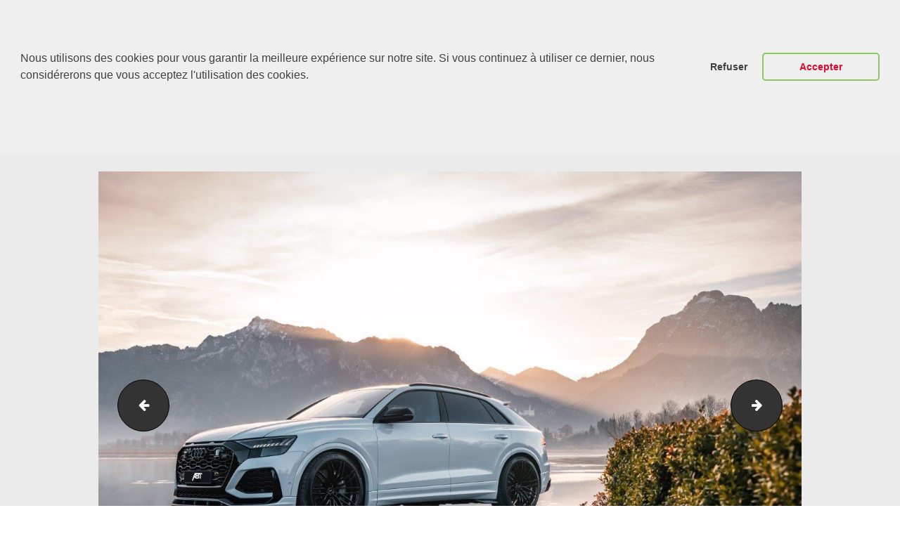

--- FILE ---
content_type: text/html; charset=UTF-8
request_url: https://abt-rsline.fr/audi-rsq8-s/abt_rsq8-s_grey_hr23_4/
body_size: 14652
content:
<!DOCTYPE html>
<html lang="fr-FR" class="no-js scheme_default">
<head>
			<meta charset="UTF-8">
		<meta name="viewport" content="width=device-width, initial-scale=1, maximum-scale=1">
		<meta name="format-detection" content="telephone=no">
		<link rel="profile" href="http://gmpg.org/xfn/11">
		<link rel="pingback" href="https://abt-rsline.fr/xmlrpc.php">
		<title>| ABT Sportsline France</title>

		<!-- All in One SEO 4.1.1.2 -->
		<meta name="msvalidate.01" content="4270385A7D9CEF87B1EDDB32A79821F4" />
		<meta name="google" content="nositelinkssearchbox" />
		<script type="application/ld+json" class="aioseo-schema">
			{"@context":"https:\/\/schema.org","@graph":[{"@type":"WebSite","@id":"https:\/\/abt-rsline.fr\/#website","url":"https:\/\/abt-rsline.fr\/","name":"ABT Sportsline France","publisher":{"@id":"https:\/\/abt-rsline.fr\/#organization"}},{"@type":"Organization","@id":"https:\/\/abt-rsline.fr\/#organization","name":"ABT Sportsline France","url":"https:\/\/abt-rsline.fr\/"},{"@type":"BreadcrumbList","@id":"https:\/\/abt-rsline.fr\/audi-rsq8-s\/abt_rsq8-s_grey_hr23_4\/#breadcrumblist","itemListElement":[{"@type":"ListItem","@id":"https:\/\/abt-rsline.fr\/#listItem","position":"1","item":{"@id":"https:\/\/abt-rsline.fr\/#item","name":"Accueil","url":"https:\/\/abt-rsline.fr\/"},"nextItem":"https:\/\/abt-rsline.fr\/audi-rsq8-s\/abt_rsq8-s_grey_hr23_4\/#listItem"},{"@type":"ListItem","@id":"https:\/\/abt-rsline.fr\/audi-rsq8-s\/abt_rsq8-s_grey_hr23_4\/#listItem","position":"2","item":{"@id":"https:\/\/abt-rsline.fr\/audi-rsq8-s\/abt_rsq8-s_grey_hr23_4\/#item","url":"https:\/\/abt-rsline.fr\/audi-rsq8-s\/abt_rsq8-s_grey_hr23_4\/"},"previousItem":"https:\/\/abt-rsline.fr\/#listItem"}]},{"@type":"Person","@id":"https:\/\/abt-rsline.fr\/author\/nmdsas\/#author","url":"https:\/\/abt-rsline.fr\/author\/nmdsas\/","name":"NMD","image":{"@type":"ImageObject","@id":"https:\/\/abt-rsline.fr\/audi-rsq8-s\/abt_rsq8-s_grey_hr23_4\/#authorImage","url":"https:\/\/secure.gravatar.com\/avatar\/d165204989b9f5a1b990d646e74a63e0?s=96&d=mm&r=g","width":"96","height":"96","caption":"NMD"}},{"@type":"ItemPage","@id":"https:\/\/abt-rsline.fr\/audi-rsq8-s\/abt_rsq8-s_grey_hr23_4\/#itempage","url":"https:\/\/abt-rsline.fr\/audi-rsq8-s\/abt_rsq8-s_grey_hr23_4\/","name":"| ABT Sportsline France","inLanguage":"fr-FR","isPartOf":{"@id":"https:\/\/abt-rsline.fr\/#website"},"breadcrumb":{"@id":"https:\/\/abt-rsline.fr\/audi-rsq8-s\/abt_rsq8-s_grey_hr23_4\/#breadcrumblist"},"datePublished":"2023-01-23T20:37:44+01:00","dateModified":"2023-01-23T20:39:07+01:00"}]}
		</script>
		<script type="text/javascript" >
			window.ga=window.ga||function(){(ga.q=ga.q||[]).push(arguments)};ga.l=+new Date;
			ga('create', "UA-144268425-1", { 'cookieDomain': 'abt-rsline.fr' } );
			ga('send', 'pageview');
		</script>
		<script async src="https://www.google-analytics.com/analytics.js"></script>
		<!-- All in One SEO -->

<link rel='dns-prefetch' href='//ajax.googleapis.com' />
<link rel='dns-prefetch' href='//fonts.googleapis.com' />
<link rel='dns-prefetch' href='//s.w.org' />
<link rel="alternate" type="application/rss+xml" title="ABT Sportsline France &raquo; Flux" href="https://abt-rsline.fr/feed/" />
<link rel="alternate" type="application/rss+xml" title="ABT Sportsline France &raquo; Flux des commentaires" href="https://abt-rsline.fr/comments/feed/" />
		<script type="text/javascript">
			window._wpemojiSettings = {"baseUrl":"https:\/\/s.w.org\/images\/core\/emoji\/13.0.1\/72x72\/","ext":".png","svgUrl":"https:\/\/s.w.org\/images\/core\/emoji\/13.0.1\/svg\/","svgExt":".svg","source":{"concatemoji":"https:\/\/abt-rsline.fr\/wp-includes\/js\/wp-emoji-release.min.js?ver=5.6.16"}};
			!function(e,a,t){var n,r,o,i=a.createElement("canvas"),p=i.getContext&&i.getContext("2d");function s(e,t){var a=String.fromCharCode;p.clearRect(0,0,i.width,i.height),p.fillText(a.apply(this,e),0,0);e=i.toDataURL();return p.clearRect(0,0,i.width,i.height),p.fillText(a.apply(this,t),0,0),e===i.toDataURL()}function c(e){var t=a.createElement("script");t.src=e,t.defer=t.type="text/javascript",a.getElementsByTagName("head")[0].appendChild(t)}for(o=Array("flag","emoji"),t.supports={everything:!0,everythingExceptFlag:!0},r=0;r<o.length;r++)t.supports[o[r]]=function(e){if(!p||!p.fillText)return!1;switch(p.textBaseline="top",p.font="600 32px Arial",e){case"flag":return s([127987,65039,8205,9895,65039],[127987,65039,8203,9895,65039])?!1:!s([55356,56826,55356,56819],[55356,56826,8203,55356,56819])&&!s([55356,57332,56128,56423,56128,56418,56128,56421,56128,56430,56128,56423,56128,56447],[55356,57332,8203,56128,56423,8203,56128,56418,8203,56128,56421,8203,56128,56430,8203,56128,56423,8203,56128,56447]);case"emoji":return!s([55357,56424,8205,55356,57212],[55357,56424,8203,55356,57212])}return!1}(o[r]),t.supports.everything=t.supports.everything&&t.supports[o[r]],"flag"!==o[r]&&(t.supports.everythingExceptFlag=t.supports.everythingExceptFlag&&t.supports[o[r]]);t.supports.everythingExceptFlag=t.supports.everythingExceptFlag&&!t.supports.flag,t.DOMReady=!1,t.readyCallback=function(){t.DOMReady=!0},t.supports.everything||(n=function(){t.readyCallback()},a.addEventListener?(a.addEventListener("DOMContentLoaded",n,!1),e.addEventListener("load",n,!1)):(e.attachEvent("onload",n),a.attachEvent("onreadystatechange",function(){"complete"===a.readyState&&t.readyCallback()})),(n=t.source||{}).concatemoji?c(n.concatemoji):n.wpemoji&&n.twemoji&&(c(n.twemoji),c(n.wpemoji)))}(window,document,window._wpemojiSettings);
		</script>
		<style type="text/css">
img.wp-smiley,
img.emoji {
	display: inline !important;
	border: none !important;
	box-shadow: none !important;
	height: 1em !important;
	width: 1em !important;
	margin: 0 .07em !important;
	vertical-align: -0.1em !important;
	background: none !important;
	padding: 0 !important;
}
</style>
	<link property="stylesheet" rel='stylesheet' id='wp-block-library-css'  href='https://abt-rsline.fr/wp-includes/css/dist/block-library/style.min.css?ver=5.6.16' type='text/css' media='all' />
<style id='wp-block-library-inline-css' type='text/css'>
.has-text-align-justify{text-align:justify;}
</style>
<link property="stylesheet" rel='stylesheet' id='contact-form-7-css'  href='https://abt-rsline.fr/wp-content/plugins/contact-form-7/includes/css/styles.css?ver=5.4.1' type='text/css' media='all' />
<link property="stylesheet" rel='stylesheet' id='jquery-ui-theme-css'  href='https://ajax.googleapis.com/ajax/libs/jqueryui/1.11.4/themes/smoothness/jquery-ui.min.css?ver=1.11.4' type='text/css' media='all' />
<link property="stylesheet" rel='stylesheet' id='jquery-ui-timepicker-css'  href='https://abt-rsline.fr/wp-content/plugins/contact-form-7-datepicker/js/jquery-ui-timepicker/jquery-ui-timepicker-addon.min.css?ver=5.6.16' type='text/css' media='all' />
<link property="stylesheet" rel='stylesheet' id='essential-grid-plugin-settings-css'  href='https://abt-rsline.fr/wp-content/plugins/essential-grid/public/assets/css/settings.css?ver=2.2.4.2' type='text/css' media='all' />
<link property="stylesheet" rel='stylesheet' id='tp-open-sans-css'  href='https://fonts.googleapis.com/css?family=Open+Sans%3A300%2C400%2C600%2C700%2C800&#038;ver=5.6.16' type='text/css' media='all' />
<link property="stylesheet" rel='stylesheet' id='tp-raleway-css'  href='https://fonts.googleapis.com/css?family=Raleway%3A100%2C200%2C300%2C400%2C500%2C600%2C700%2C800%2C900&#038;ver=5.6.16' type='text/css' media='all' />
<link property="stylesheet" rel='stylesheet' id='tp-droid-serif-css'  href='https://fonts.googleapis.com/css?family=Droid+Serif%3A400%2C700&#038;ver=5.6.16' type='text/css' media='all' />
<link property="stylesheet" rel='stylesheet' id='tp-montserrat-css'  href='https://fonts.googleapis.com/css?family=Montserrat%3A300%2C300i%2C400%2C400i%2C500%2C500i%2C600%2C600i%2C700%2C700i&#038;ver=5.6.16' type='text/css' media='all' />
<link property="stylesheet" rel='stylesheet' id='tp-fontello-css'  href='https://abt-rsline.fr/wp-content/plugins/essential-grid/public/assets/font/fontello/css/fontello.css?ver=2.2.4.2' type='text/css' media='all' />
<link property="stylesheet" rel='stylesheet' id='gdpr-framework-cookieconsent-css-css'  href='https://abt-rsline.fr/wp-content/plugins/gdpr-framework/assets/cookieconsent.min.css?ver=5.6.16' type='text/css' media='all' />
<link property="stylesheet" rel='stylesheet' id='rs-plugin-settings-css'  href='https://abt-rsline.fr/wp-content/plugins/revslider/public/assets/css/settings.css?ver=5.4.7.4' type='text/css' media='all' />
<style id='rs-plugin-settings-inline-css' type='text/css'>
#rs-demo-id {}
</style>
<link property="stylesheet" rel='stylesheet' id='trx_addons-icons-css'  href='https://abt-rsline.fr/wp-content/plugins/trx_addons/css/font-icons/css/trx_addons_icons-embedded.css?ver=5.6.16' type='text/css' media='all' />
<link property="stylesheet" rel='stylesheet' id='swiperslider-css'  href='https://abt-rsline.fr/wp-content/plugins/trx_addons/js/swiper/swiper.min.css' type='text/css' media='all' />
<link property="stylesheet" rel='stylesheet' id='magnific-popup-css'  href='https://abt-rsline.fr/wp-content/plugins/trx_addons/js/magnific/magnific-popup.min.css' type='text/css' media='all' />
<link property="stylesheet" rel='stylesheet' id='trx_addons-css'  href='https://abt-rsline.fr/wp-content/plugins/trx_addons/css/trx_addons.css' type='text/css' media='all' />
<link property="stylesheet" rel='stylesheet' id='trx_addons-animation-css'  href='https://abt-rsline.fr/wp-content/plugins/trx_addons/css/trx_addons.animation.css?ver=5.6.16' type='text/css' media='all' />
<link property="stylesheet" rel='stylesheet' id='autoparts-style-css'  href='https://abt-rsline.fr/wp-content/themes/autoparts/style.css?ver=5.6.16' type='text/css' media='all' />
<link property="stylesheet" rel='stylesheet' id='autoparts-font-Montserrat-css'  href='https://abt-rsline.fr/wp-content/themes/autoparts/css/font-face/Montserrat/stylesheet.css?ver=5.6.16' type='text/css' media='all' />
<link property="stylesheet" rel='stylesheet' id='autoparts-font-google_fonts-css'  href='https://fonts.googleapis.com/css?family=Ubuntu%3A300%2C300italic%2C400%2C400italic%2C700%2C700italic&#038;subset=latin%2Clatin-ext&#038;ver=5.6.16' type='text/css' media='all' />
<link property="stylesheet" rel='stylesheet' id='autoparts-fontello-css'  href='https://abt-rsline.fr/wp-content/themes/autoparts/css/fontello/css/fontello-embedded.css?ver=5.6.16' type='text/css' media='all' />
<link property="stylesheet" rel='stylesheet' id='autoparts-main-css'  href='https://abt-rsline.fr/wp-content/themes/autoparts/style.css' type='text/css' media='all' />
<link property="stylesheet" rel='stylesheet' id='autoparts-styles-css'  href='https://abt-rsline.fr/wp-content/themes/autoparts/css/__styles.css?ver=5.6.16' type='text/css' media='all' />
<link property="stylesheet" rel='stylesheet' id='autoparts-colors-css'  href='https://abt-rsline.fr/wp-content/themes/autoparts/css/__colors.css?ver=5.6.16' type='text/css' media='all' />
<link property="stylesheet" rel='stylesheet' id='mediaelement-css'  href='https://abt-rsline.fr/wp-includes/js/mediaelement/mediaelementplayer-legacy.min.css?ver=4.2.16' type='text/css' media='all' />
<link property="stylesheet" rel='stylesheet' id='wp-mediaelement-css'  href='https://abt-rsline.fr/wp-includes/js/mediaelement/wp-mediaelement.min.css?ver=5.6.16' type='text/css' media='all' />
<link property="stylesheet" rel='stylesheet' id='autoparts-child-css'  href='https://abt-rsline.fr/wp-content/themes/autoparts-child/style.css' type='text/css' media='all' />
<link property="stylesheet" rel='stylesheet' id='autoparts-responsive-css'  href='https://abt-rsline.fr/wp-content/themes/autoparts/css/responsive.css?ver=5.6.16' type='text/css' media='all' />
<link property="stylesheet" rel='stylesheet' id='jetpack_css-css'  href='https://abt-rsline.fr/wp-content/plugins/jetpack/css/jetpack.css?ver=9.7.3' type='text/css' media='all' />
<script type='text/javascript' src='https://abt-rsline.fr/wp-includes/js/jquery/jquery.min.js?ver=3.5.1' id='jquery-core-js'></script>
<script type='text/javascript' src='https://abt-rsline.fr/wp-includes/js/jquery/jquery-migrate.min.js?ver=3.3.2' id='jquery-migrate-js'></script>
<script type='text/javascript' src='https://abt-rsline.fr/wp-content/plugins/gdpr-framework/assets/cookieconsent.min.js?ver=5.6.16' id='gdpr-framework-cookieconsent-min-js-js'></script>
<script type='text/javascript' src='https://abt-rsline.fr/wp-content/plugins/essential-grid/public/assets/js/jquery.esgbox.min.js?ver=2.2.4.2' id='themepunchboxext-js'></script>
<script type='text/javascript' src='https://abt-rsline.fr/wp-content/plugins/essential-grid/public/assets/js/jquery.themepunch.tools.min.js?ver=2.2.4.2' id='tp-tools-js'></script>
<script type='text/javascript' src='https://abt-rsline.fr/wp-content/plugins/revslider/public/assets/js/jquery.themepunch.revolution.min.js?ver=5.4.7.4' id='revmin-js'></script>
<link rel="https://api.w.org/" href="https://abt-rsline.fr/wp-json/" /><link rel="alternate" type="application/json" href="https://abt-rsline.fr/wp-json/wp/v2/media/6941" /><link rel="EditURI" type="application/rsd+xml" title="RSD" href="https://abt-rsline.fr/xmlrpc.php?rsd" />
<link rel="wlwmanifest" type="application/wlwmanifest+xml" href="https://abt-rsline.fr/wp-includes/wlwmanifest.xml" /> 
<meta name="generator" content="WordPress 5.6.16" />
<link rel='shortlink' href='https://abt-rsline.fr/?p=6941' />
<link rel="alternate" type="application/json+oembed" href="https://abt-rsline.fr/wp-json/oembed/1.0/embed?url=https%3A%2F%2Fabt-rsline.fr%2Faudi-rsq8-s%2Fabt_rsq8-s_grey_hr23_4%2F" />
<link rel="alternate" type="text/xml+oembed" href="https://abt-rsline.fr/wp-json/oembed/1.0/embed?url=https%3A%2F%2Fabt-rsline.fr%2Faudi-rsq8-s%2Fabt_rsq8-s_grey_hr23_4%2F&#038;format=xml" />
		<script type="text/javascript">
			var ajaxRevslider;
			
			jQuery(document).ready(function() {
				// CUSTOM AJAX CONTENT LOADING FUNCTION
				ajaxRevslider = function(obj) {
				
					// obj.type : Post Type
					// obj.id : ID of Content to Load
					// obj.aspectratio : The Aspect Ratio of the Container / Media
					// obj.selector : The Container Selector where the Content of Ajax will be injected. It is done via the Essential Grid on Return of Content
					
					var content = "";

					data = {};
					
					data.action = 'revslider_ajax_call_front';
					data.client_action = 'get_slider_html';
					data.token = '1aacf5abfc';
					data.type = obj.type;
					data.id = obj.id;
					data.aspectratio = obj.aspectratio;
					
					// SYNC AJAX REQUEST
					jQuery.ajax({
						type:"post",
						url:"https://abt-rsline.fr/wp-admin/admin-ajax.php",
						dataType: 'json',
						data:data,
						async:false,
						success: function(ret, textStatus, XMLHttpRequest) {
							if(ret.success == true)
								content = ret.data;								
						},
						error: function(e) {
							console.log(e);
						}
					});
					
					 // FIRST RETURN THE CONTENT WHEN IT IS LOADED !!
					 return content;						 
				};
				
				// CUSTOM AJAX FUNCTION TO REMOVE THE SLIDER
				var ajaxRemoveRevslider = function(obj) {
					return jQuery(obj.selector+" .rev_slider").revkill();
				};

				// EXTEND THE AJAX CONTENT LOADING TYPES WITH TYPE AND FUNCTION
				var extendessential = setInterval(function() {
					if (jQuery.fn.tpessential != undefined) {
						clearInterval(extendessential);
						if(typeof(jQuery.fn.tpessential.defaults) !== 'undefined') {
							jQuery.fn.tpessential.defaults.ajaxTypes.push({type:"revslider",func:ajaxRevslider,killfunc:ajaxRemoveRevslider,openAnimationSpeed:0.3});   
							// type:  Name of the Post to load via Ajax into the Essential Grid Ajax Container
							// func: the Function Name which is Called once the Item with the Post Type has been clicked
							// killfunc: function to kill in case the Ajax Window going to be removed (before Remove function !
							// openAnimationSpeed: how quick the Ajax Content window should be animated (default is 0.3)
						}
					}
				},30);
			});
		</script>
		<style type='text/css'>img#wpstats{display:none}</style>
		<meta name="generator" content="Powered by WPBakery Page Builder - drag and drop page builder for WordPress."/>
<!--[if lte IE 9]><link rel="stylesheet" type="text/css" href="https://abt-rsline.fr/wp-content/plugins/js_composer/assets/css/vc_lte_ie9.min.css" media="screen"><![endif]--><meta name="generator" content="Powered by Slider Revolution 5.4.7.4 - responsive, Mobile-Friendly Slider Plugin for WordPress with comfortable drag and drop interface." />
<link rel="icon" href="https://abt-rsline.fr/wp-content/uploads/2019/07/cropped-Icône-ABT-32x32.jpg" sizes="32x32" />
<link rel="icon" href="https://abt-rsline.fr/wp-content/uploads/2019/07/cropped-Icône-ABT-192x192.jpg" sizes="192x192" />
<link rel="apple-touch-icon" href="https://abt-rsline.fr/wp-content/uploads/2019/07/cropped-Icône-ABT-180x180.jpg" />
<meta name="msapplication-TileImage" content="https://abt-rsline.fr/wp-content/uploads/2019/07/cropped-Icône-ABT-270x270.jpg" />
<script type="text/javascript">function setREVStartSize(e){									
						try{ e.c=jQuery(e.c);var i=jQuery(window).width(),t=9999,r=0,n=0,l=0,f=0,s=0,h=0;
							if(e.responsiveLevels&&(jQuery.each(e.responsiveLevels,function(e,f){f>i&&(t=r=f,l=e),i>f&&f>r&&(r=f,n=e)}),t>r&&(l=n)),f=e.gridheight[l]||e.gridheight[0]||e.gridheight,s=e.gridwidth[l]||e.gridwidth[0]||e.gridwidth,h=i/s,h=h>1?1:h,f=Math.round(h*f),"fullscreen"==e.sliderLayout){var u=(e.c.width(),jQuery(window).height());if(void 0!=e.fullScreenOffsetContainer){var c=e.fullScreenOffsetContainer.split(",");if (c) jQuery.each(c,function(e,i){u=jQuery(i).length>0?u-jQuery(i).outerHeight(!0):u}),e.fullScreenOffset.split("%").length>1&&void 0!=e.fullScreenOffset&&e.fullScreenOffset.length>0?u-=jQuery(window).height()*parseInt(e.fullScreenOffset,0)/100:void 0!=e.fullScreenOffset&&e.fullScreenOffset.length>0&&(u-=parseInt(e.fullScreenOffset,0))}f=u}else void 0!=e.minHeight&&f<e.minHeight&&(f=e.minHeight);e.c.closest(".rev_slider_wrapper").css({height:f})					
						}catch(d){console.log("Failure at Presize of Slider:"+d)}						
					};</script>
		<style type="text/css" id="wp-custom-css">
			.sc_layouts_row_type_normal .sc_layouts_menu_popup .sc_layouts_menu_nav, .sc_layouts_row_type_normal .sc_layouts_menu_nav>li ul, .sc_layouts_row_type_compact .sc_layouts_menu_popup .sc_layouts_menu_nav, .sc_layouts_row_type_compact .sc_layouts_menu_nav>li ul, .sc_layouts_row_type_narrow .sc_layouts_menu_popup .sc_layouts_menu_nav, .sc_layouts_row_type_narrow .sc_layouts_menu_nav>li ul{
	width: 16.35em;
	padding: 1.4em 0;
}
.sc_layouts_row_type_narrow .sc_layouts_logo img, .sc_layouts_row.sc_layouts_row_fixed_on .sc_layouts_logo img{
	max-height: 60px;
}
.widget_contacts .contacts_logo img{
	max-height: 60px;
	width: auto;
}
.scheme_dark .sc_layouts_row_type_narrow .socials_wrap .social_item .social_icon, .scheme_dark.sc_layouts_row_type_narrow .socials_wrap .social_item .social_icon{
	background-color: transparent;
	color: #ffffff;
	font-size: 18px;
}
.scheme_dark .sc_layouts_row_type_narrow .sc_layouts_item_icon, .scheme_dark.sc_layouts_row_type_narrow .sc_layouts_item_icon{
	color: #ffffff;
	font-size: 30px;
}
.scheme_dark .footer_wrap .socials_wrap .social_item .social_icon, .scheme_dark.footer_wrap .socials_wrap .social_item .social_icon{
	color: #5b5b5b;
	font-size: 18px;
}
.sc_layouts_menu_nav>li, .sc_layouts_menu_nav>li>a{
	font-family: Montserrat, sans-serif;
	font-weight: 700;
	font-style: normal;
	text-decoration: none;
	text-transform: uppercase;
	letter-spacing: 0;
}
.scheme_default .sc_layouts_row_type_narrow a .sc_layouts_item_details_line2, .scheme_default .sc_layouts_row_type_compact a .sc_layouts_item_details_line2{
	color: inherit;
	font-weight: 700;
}
.scheme_default .post_meta, .scheme_default .post_meta_item, .scheme_default .post_meta_item a, .scheme_default .post_meta_item:before, .scheme_default .post_meta_item:after, .scheme_default .post_meta_item:hover:before, .scheme_default .post_meta_item:hover:after, .scheme_default .post_date a, .scheme_default .post_date:before, .scheme_default .post_date:after, .scheme_default .post_info .post_info_item, .scheme_default .post_info .post_info_item a, .scheme_default .post_info_counters .post_counters_item, .scheme_default .post_counters .socials_share .socials_caption:before, .scheme_default .post_counters .socials_share .socials_caption:hover:before{
	color: #b5b5b5;
	font-size: 14px
}
.sc_layouts_menu_nav{
	text-align: left;
	vertical-align: middle;
	font-size: 18px;
}
.scheme_default .sc_layouts_row_type_narrow a .sc_layouts_item_details_line2, .scheme_default .sc_layouts_row_type_compact a .sc_layouts_item_details_line2{
	color: inherit;
	font-weight: 700;
	font-size: 18px;
}
.scheme_default input[type="text"], .scheme_default input[type="number"], .scheme_default input[type="email"], .scheme_default input[type="confirm_email"], .scheme_default input[type="tel"], .scheme_default input[type="search"], .scheme_default input[type="password"], .scheme_default textarea, .scheme_default textarea.wp-editor-area{
	color: #1e1e1e;
	border-color: #dedede;
	background-color: #ebebeb;
}
button, input[type="button"], input[type="reset"], input[type="submit"], .theme_button, .post_item .more-link, .gallery_preview_show .post_readmore, input[type="text"], input[type="number"], input[type="email"], input[type="confirm_email"], input[type="tel"], input[type="password"], input[type="search"], select, .select_container, textarea, .widget_search .search-field, .woocommerce.widget_product_search .search_field, .comments_wrap .comments_field input, .comments_wrap .comments_field textarea, .select2-container .select2-choice, .select2-container .select2-selection.scheme_default body{
	background-color: #ebebeb;
}
input[type="text"], input[type="number"], input[type="email"], input[type="confirm_email"], input[type="tel"], input[type="search"], input[type="password"], input[type="submit"], textarea.wp-editor-area, .select_container, select, .select_container select{
	font-family: Montserrat,sans-serif;
	font-size: 13px;
	font-weight: 400;
	font-style: normal;
	line-height: 1.2em;
	text-decoration: none;
	text-transform: uppercase;
	letter-spacing: 0px;
}
button, input[type="button"], input[type="reset"], input[type="submit"], .theme_button, .post_item .more-link, .gallery_preview_show .post_readmore, input[type="text"], input[type="number"], input[type="email"], input[type="confirm_email"], input[type="tel"], input[type="password"], input[type="search"], select, .select_container, textarea, .widget_search .search-field, .woocommerce.widget_product_search .search_field, .comments_wrap .comments_field input, .comments_wrap .comments_field textarea, .select2-container .select2-choice, .select2-container .select2-selection.scheme_default body{
	background-color: #1e1e1e;
	color: #ffffff;
}.scheme_default .post_meta, .scheme_default .post_meta_item, .scheme_default .post_meta_item a, .scheme_default .post_meta_item:before, .scheme_default .post_meta_item:after, .scheme_default .post_meta_item:hover:before, .scheme_default .post_meta_item:hover:after, .scheme_default .post_date a, .scheme_default .post_date:before, .scheme_default .post_date:after, .scheme_default .post_info .post_info_item, .scheme_default .post_info .post_info_item a, .scheme_default .post_info_counters .post_counters_item, .scheme_default .post_counters .socials_share .socials_caption:before, .scheme_default .post_counters .socials_share .socials_caption:hover:before{
	color: #4a4a4a;
	font-size: 14px;
}
.scheme_default .post_meta_item.post_categories, .scheme_default .post_meta_item.post_categories a{
	color: #4a4a4a;
}
button, input[type="button"], input[type="reset"], input[type="submit"], .theme_button, .post_item .more-link, .gallery_preview_show .post_readmore, input[type="text"], input[type="number"], input[type="email"], input[type="confirm_email"], input[type="tel"], input[type="password"], input[type="search"], select, .select_container, textarea, .widget_search .search-field, .woocommerce.widget_product_search .search_field, .comments_wrap .comments_field input, .comments_wrap .comments_field textarea, .select2-container .select2-choice, .select2-container .select2-selection.scheme_default body{
	background-color: #1e1e1e;
	color: #ffffff;
}
.scheme_default .post_item_single .post_header .post_meta_item, .scheme_default .post_item_single .post_header .post_meta_item:before, .scheme_default .post_item_single .post_header .post_meta_item:hover:before, .scheme_default .post_item_single .post_header .post_meta_item a, .scheme_default .post_item_single .post_header .post_meta_item a:before, .scheme_default .post_item_single .post_header .post_meta_item a:hover:before, .scheme_default .post_item_single .post_header .post_meta_item .socials_caption, .scheme_default .post_item_single .post_header .post_meta_item .socials_caption:before, .scheme_default .post_item_single .post_header .post_edit a{
	color: #1e1e1e;
}
.scheme_default .socials_wrap .social_item .social_icon, .scheme_default .socials_wrap .social_item .social_icon i{
	color: #1e1e1e;
	font-size: 25px;
}
.post_layout_excerpt:not(.sticky) + .post_layout_excerpt:not(.sticky){
	padding-top: 2.8rem;
	border-top: 1px solid #eee;
}
.post_layout_excerpt + .post_layout_excerpt{
	margin-top: 2.8rem;
}
.post_featured{
	overflow: hidden;
	position: relative;
	margin-bottom: 1em;
}
.scheme_dark .sc_layouts_menu_nav>li.current-menu-item:before, .scheme_dark .sc_layouts_menu_nav>li.current-menu-parent:before, .scheme_dark .sc_layouts_menu_nav>li.current-menu-ancestor:before, .scheme_dark .sc_layouts_menu_nav>li.current-menu-item>a, .scheme_dark .sc_layouts_menu_nav>li.current-menu-parent>a, .scheme_dark .sc_layouts_menu_nav>li.current-menu-ancestor>a{
	color: #d00a11 !important
}
.scheme_dark .sc_layouts_row_type_narrow .sc_layouts_item a:hover, .sc_layouts_row_type_narrow .sc_layouts_item a:hover .sc_layouts_item_icon.scheme_dark.sc_layouts_row_type_narrow .sc_layouts_item a:hover, .scheme_dark.sc_layouts_row_type_narrow .sc_layouts_item a:hover .sc_layouts_item_icon{
	color: #dd0a30 !important;
}
.scheme_dark .sc_layouts_menu_nav>li>a:hover, .scheme_dark .sc_layouts_menu_nav>li.sfHover>a{
	color: #dd0a30 !important;
}
.cc-banner.cc-bottom{
	left: 0;
	right: 0;
	bottom: 500px;
}
.cc-window.cc-banner{
	padding: 1em 1.8em;
	width: 100%;
	-ms-flex-direction: row;
	flex-direction: row;
	height: 250px;
}
input[type="text"], input[type="number"], input[type="email"], input[type="confirm_email"], input[type="tel"], input[type="search"], input[type="password"], input[type="submit"], textarea.wp-editor-area, .select_container, select, .select_container select{
	text-transform: none;
}
.scheme_default table>tbody>tr:nth-child(2n+1)>td{
	background-color: inherit;
}
.scheme_default table>tbody>tr:nth-child(2n)>td{
	background-color: inherit;
}		</style>
		<noscript><style type="text/css"> .wpb_animate_when_almost_visible { opacity: 1; }</style></noscript></head>

<body class="attachment attachment-template-default attachmentid-6941 attachment-jpeg body_tag scheme_default blog_mode_page body_style_wide is_single sidebar_hide expand_content header_style_header-custom-1696 header_position_default menu_style_top no_layout wpb-js-composer js-comp-ver-5.5.2 vc_responsive">

	
	<div class="body_wrap">

		<div class="page_wrap">

			<header class="top_panel top_panel_custom top_panel_custom_1696 top_panel_custom_header-3 without_bg_image scheme_default"><div class="vc_row wpb_row vc_row-fluid sc_layouts_row sc_layouts_row_type_narrow sc_layouts_row_fixed scheme_dark"><div class="header3_menu_block wpb_column vc_column_container vc_col-sm-8 sc_layouts_column sc_layouts_column_align_left sc_layouts_column_icons_position_left"><div class="vc_column-inner "><div class="wpb_wrapper"><div class="sc_layouts_item"><a href="https://abt-rsline.fr/" id="sc_layouts_logo_1402087543" class="sc_layouts_logo sc_layouts_logo_default"><img class="logo_image" src="https://abt-rsline.fr/wp-content/uploads/2017/07/Logo-ABT-M2.png" alt="" width="300" height="195"></a><!-- /.sc_layouts_logo --></div><div class="sc_layouts_item"><nav id="sc_layouts_menu_589562398" class="sc_layouts_menu sc_layouts_menu_default menu_hover_fade hide_on_mobile"><ul id="menu-abt-france" class="sc_layouts_menu_nav"><li id="menu-item-2111" class="menu-item menu-item-type-custom menu-item-object-custom menu-item-has-children menu-item-2111"><a href="https://abt-rsline.fr/notre-reseau-francais"><span>Le monde ABT</span></a>
<ul class="sub-menu"><li id="menu-item-3182" class="menu-item menu-item-type-post_type menu-item-object-page menu-item-3182"><a href="https://abt-rsline.fr/notre-reseau-francais/"><span>Notre réseau français</span></a></li><li id="menu-item-3382" class="menu-item menu-item-type-post_type menu-item-object-page menu-item-3382"><a href="https://abt-rsline.fr/histoire/"><span>Histoire</span></a></li><li id="menu-item-3402" class="menu-item menu-item-type-post_type menu-item-object-page menu-item-3402"><a href="https://abt-rsline.fr/motorsport/"><span>Motorsport</span></a></li><li id="menu-item-3218" class="menu-item menu-item-type-post_type menu-item-object-page menu-item-3218"><a href="https://abt-rsline.fr/garantie/"><span>Garantie</span></a></li><li id="menu-item-5902" class="menu-item menu-item-type-post_type menu-item-object-page menu-item-5902"><a href="https://abt-rsline.fr/news/"><span>Les news</span></a></li></ul>
</li><li id="menu-item-5026" class="menu-item menu-item-type-post_type menu-item-object-page menu-item-has-children menu-item-5026"><a href="https://abt-rsline.fr/modeles/"><span>Marques</span></a>
<ul class="sub-menu"><li id="menu-item-4995" class="menu-item menu-item-type-post_type menu-item-object-page menu-item-has-children menu-item-4995"><a href="https://abt-rsline.fr/abt-limited-edition/"><span>ABT Limited Edition</span></a>
	<ul class="sub-menu"><li id="menu-item-7731" class="menu-item menu-item-type-post_type menu-item-object-page menu-item-7731"><a href="https://abt-rsline.fr/audi-rs3-r/"><span>Audi RS3-R</span></a></li><li id="menu-item-7732" class="menu-item menu-item-type-post_type menu-item-object-page menu-item-7732"><a href="https://abt-rsline.fr/audi-rs4-s/"><span>Audi RS4-S</span></a></li><li id="menu-item-7733" class="menu-item menu-item-type-post_type menu-item-object-page menu-item-7733"><a href="https://abt-rsline.fr/audi-rs5-r/"><span>Audi RS5-R</span></a></li><li id="menu-item-7735" class="menu-item menu-item-type-post_type menu-item-object-page menu-item-7735"><a href="https://abt-rsline.fr/audi-rs6-s/"><span>Audi RS6-S</span></a></li><li id="menu-item-7734" class="menu-item menu-item-type-post_type menu-item-object-page menu-item-7734"><a href="https://abt-rsline.fr/audi-rs6-r/"><span>Audi RS6-R</span></a></li><li id="menu-item-8044" class="menu-item menu-item-type-post_type menu-item-object-page menu-item-8044"><a href="https://abt-rsline.fr/audi-rs6-le-2/"><span>Audi RS6 Legacy Edition</span></a></li><li id="menu-item-7736" class="menu-item menu-item-type-post_type menu-item-object-page menu-item-7736"><a href="https://abt-rsline.fr/audi-rs7-r/"><span>Audi RS7-R</span></a></li><li id="menu-item-8068" class="menu-item menu-item-type-post_type menu-item-object-page menu-item-8068"><a href="https://abt-rsline.fr/audi-abt-xgt/"><span>ABT XGT</span></a></li><li id="menu-item-7738" class="menu-item menu-item-type-post_type menu-item-object-page menu-item-7738"><a href="https://abt-rsline.fr/audi-rsq8-s/"><span>Audi RSQ8-S</span></a></li><li id="menu-item-7737" class="menu-item menu-item-type-post_type menu-item-object-page menu-item-7737"><a href="https://abt-rsline.fr/audi-rsq8-signature-edition/"><span>Audi RSQ8 Signature Edition</span></a></li><li id="menu-item-8121" class="menu-item menu-item-type-post_type menu-item-object-page menu-item-8121"><a href="https://abt-rsline.fr/audi-abt-xgt/"><span>ABT XGT</span></a></li></ul>
</li><li id="menu-item-4988" class="menu-item menu-item-type-post_type menu-item-object-page menu-item-has-children menu-item-4988"><a href="https://abt-rsline.fr/audi/"><span>Audi</span></a>
	<ul class="sub-menu"><li id="menu-item-4920" class="menu-item menu-item-type-post_type menu-item-object-page menu-item-has-children menu-item-4920"><a href="https://abt-rsline.fr/modeles-audi-a-et-q/"><span>Modèles A et Q</span></a>
		<ul class="sub-menu"><li id="menu-item-7692" class="menu-item menu-item-type-post_type menu-item-object-page menu-item-7692"><a href="https://abt-rsline.fr/audi-a1/"><span>Audi A1</span></a></li><li id="menu-item-7693" class="menu-item menu-item-type-post_type menu-item-object-page menu-item-7693"><a href="https://abt-rsline.fr/audi-a3/"><span>Audi A3</span></a></li><li id="menu-item-7694" class="menu-item menu-item-type-post_type menu-item-object-page menu-item-7694"><a href="https://abt-rsline.fr/audi-a4/"><span>Audi A4</span></a></li><li id="menu-item-7695" class="menu-item menu-item-type-post_type menu-item-object-page menu-item-7695"><a href="https://abt-rsline.fr/audi-a5/"><span>Audi A5</span></a></li><li id="menu-item-7696" class="menu-item menu-item-type-post_type menu-item-object-page menu-item-7696"><a href="https://abt-rsline.fr/audi-a6/"><span>Audi A6</span></a></li><li id="menu-item-7697" class="menu-item menu-item-type-post_type menu-item-object-page menu-item-7697"><a href="https://abt-rsline.fr/audi-a7/"><span>Audi A7</span></a></li><li id="menu-item-7698" class="menu-item menu-item-type-post_type menu-item-object-page menu-item-7698"><a href="https://abt-rsline.fr/audi-a8/"><span>Audi A8</span></a></li><li id="menu-item-7699" class="menu-item menu-item-type-post_type menu-item-object-page menu-item-7699"><a href="https://abt-rsline.fr/audi-q2/"><span>Audi Q2</span></a></li><li id="menu-item-7700" class="menu-item menu-item-type-post_type menu-item-object-page menu-item-7700"><a href="https://abt-rsline.fr/audi-q3/"><span>Audi Q3</span></a></li><li id="menu-item-7701" class="menu-item menu-item-type-post_type menu-item-object-page menu-item-7701"><a href="https://abt-rsline.fr/audi-q5/"><span>Audi Q5</span></a></li><li id="menu-item-7702" class="menu-item menu-item-type-post_type menu-item-object-page menu-item-7702"><a href="https://abt-rsline.fr/audi-q7/"><span>Audi Q7</span></a></li><li id="menu-item-7703" class="menu-item menu-item-type-post_type menu-item-object-page menu-item-7703"><a href="https://abt-rsline.fr/audi-q8/"><span>Audi Q8</span></a></li></ul>
</li><li id="menu-item-4894" class="menu-item menu-item-type-post_type menu-item-object-page menu-item-has-children menu-item-4894"><a href="https://abt-rsline.fr/modeles-audi-s/"><span>Modèles S</span></a>
		<ul class="sub-menu"><li id="menu-item-7718" class="menu-item menu-item-type-post_type menu-item-object-page menu-item-7718"><a href="https://abt-rsline.fr/audi-s3/"><span>Audi S3</span></a></li><li id="menu-item-7719" class="menu-item menu-item-type-post_type menu-item-object-page menu-item-7719"><a href="https://abt-rsline.fr/audi-s4/"><span>Audi S4</span></a></li><li id="menu-item-7720" class="menu-item menu-item-type-post_type menu-item-object-page menu-item-7720"><a href="https://abt-rsline.fr/audi-s5/"><span>Audi S5</span></a></li><li id="menu-item-7721" class="menu-item menu-item-type-post_type menu-item-object-page menu-item-7721"><a href="https://abt-rsline.fr/audi-s6/"><span>Audi S6</span></a></li><li id="menu-item-7722" class="menu-item menu-item-type-post_type menu-item-object-page menu-item-7722"><a href="https://abt-rsline.fr/audi-s7/"><span>Audi S7</span></a></li><li id="menu-item-7723" class="menu-item menu-item-type-post_type menu-item-object-page menu-item-7723"><a href="https://abt-rsline.fr/audi-s8/"><span>Audi S8</span></a></li><li id="menu-item-7724" class="menu-item menu-item-type-post_type menu-item-object-page menu-item-7724"><a href="https://abt-rsline.fr/audi-sq2/"><span>Audi SQ2</span></a></li><li id="menu-item-7725" class="menu-item menu-item-type-post_type menu-item-object-page menu-item-7725"><a href="https://abt-rsline.fr/audi-sq5/"><span>Audi SQ5</span></a></li><li id="menu-item-7726" class="menu-item menu-item-type-post_type menu-item-object-page menu-item-7726"><a href="https://abt-rsline.fr/audi-sq7/"><span>Audi SQ7</span></a></li><li id="menu-item-7727" class="menu-item menu-item-type-post_type menu-item-object-page menu-item-7727"><a href="https://abt-rsline.fr/audi-sq8/"><span>Audi SQ8</span></a></li></ul>
</li><li id="menu-item-4875" class="menu-item menu-item-type-post_type menu-item-object-page menu-item-has-children menu-item-4875"><a href="https://abt-rsline.fr/modeles-audi-rs/"><span>Modèles RS</span></a>
		<ul class="sub-menu"><li id="menu-item-7704" class="menu-item menu-item-type-post_type menu-item-object-page menu-item-7704"><a href="https://abt-rsline.fr/audi-rs3/"><span>Audi RS3</span></a></li><li id="menu-item-7705" class="menu-item menu-item-type-post_type menu-item-object-page menu-item-7705"><a href="https://abt-rsline.fr/audi-rs4/"><span>Audi RS4</span></a></li><li id="menu-item-7706" class="menu-item menu-item-type-post_type menu-item-object-page menu-item-7706"><a href="https://abt-rsline.fr/audi-rs5/"><span>Audi RS5</span></a></li><li id="menu-item-7707" class="menu-item menu-item-type-post_type menu-item-object-page menu-item-7707"><a href="https://abt-rsline.fr/audi-rs6/"><span>Audi RS6</span></a></li><li id="menu-item-7708" class="menu-item menu-item-type-post_type menu-item-object-page menu-item-7708"><a href="https://abt-rsline.fr/audi-rs7/"><span>Audi RS7</span></a></li><li id="menu-item-7709" class="menu-item menu-item-type-post_type menu-item-object-page menu-item-7709"><a href="https://abt-rsline.fr/audi-rsq3/"><span>Audi RSQ3</span></a></li><li id="menu-item-7710" class="menu-item menu-item-type-post_type menu-item-object-page menu-item-7710"><a href="https://abt-rsline.fr/audi-rsq8/"><span>Audi RSQ8</span></a></li></ul>
</li><li id="menu-item-4859" class="menu-item menu-item-type-post_type menu-item-object-page menu-item-has-children menu-item-4859"><a href="https://abt-rsline.fr/gamme-audi-tt/"><span>Audi TT</span></a>
		<ul class="sub-menu"><li id="menu-item-7728" class="menu-item menu-item-type-post_type menu-item-object-page menu-item-7728"><a href="https://abt-rsline.fr/audi-tt/"><span>Audi TT</span></a></li><li id="menu-item-7730" class="menu-item menu-item-type-post_type menu-item-object-page menu-item-7730"><a href="https://abt-rsline.fr/audi-tts/"><span>Audi TTS</span></a></li><li id="menu-item-7729" class="menu-item menu-item-type-post_type menu-item-object-page menu-item-7729"><a href="https://abt-rsline.fr/audi-ttrs/"><span>Audi TTRS</span></a></li></ul>
</li></ul>
</li><li id="menu-item-4989" class="menu-item menu-item-type-post_type menu-item-object-page menu-item-has-children menu-item-4989"><a href="https://abt-rsline.fr/volkswagen/"><span>Volkswagen</span></a>
	<ul class="sub-menu"><li id="menu-item-7750" class="menu-item menu-item-type-post_type menu-item-object-page menu-item-7750"><a href="https://abt-rsline.fr/volkswagen-golf/"><span>Volkswagen Golf</span></a></li><li id="menu-item-7751" class="menu-item menu-item-type-post_type menu-item-object-page menu-item-7751"><a href="https://abt-rsline.fr/volkswagen-passat/"><span>Volkswagen Passat</span></a></li><li id="menu-item-7752" class="menu-item menu-item-type-post_type menu-item-object-page menu-item-7752"><a href="https://abt-rsline.fr/volkswagen-tiguan/"><span>Volkswagen Tiguan</span></a></li><li id="menu-item-7753" class="menu-item menu-item-type-post_type menu-item-object-page menu-item-7753"><a href="https://abt-rsline.fr/volkswagen-touareg/"><span>Volkswagen Touareg</span></a></li><li id="menu-item-7845" class="menu-item menu-item-type-post_type menu-item-object-page menu-item-7845"><a href="https://abt-rsline.fr/volkswagen-t6-1/"><span>Volkswagen T6.1</span></a></li></ul>
</li><li id="menu-item-4991" class="menu-item menu-item-type-post_type menu-item-object-page menu-item-has-children menu-item-4991"><a href="https://abt-rsline.fr/skoda/"><span>ŠKODA</span></a>
	<ul class="sub-menu"><li id="menu-item-7748" class="menu-item menu-item-type-post_type menu-item-object-page menu-item-7748"><a href="https://abt-rsline.fr/skoda-octavia/"><span>Škoda Octavia</span></a></li><li id="menu-item-7747" class="menu-item menu-item-type-post_type menu-item-object-page menu-item-7747"><a href="https://abt-rsline.fr/skoda-kodiaq/"><span>Škoda Kodiaq</span></a></li><li id="menu-item-7746" class="menu-item menu-item-type-post_type menu-item-object-page menu-item-7746"><a href="https://abt-rsline.fr/skoda-karoq/"><span>Škoda Karoq</span></a></li><li id="menu-item-7749" class="menu-item menu-item-type-post_type menu-item-object-page menu-item-7749"><a href="https://abt-rsline.fr/skoda-superb/"><span>Škoda Superb</span></a></li></ul>
</li><li id="menu-item-4990" class="menu-item menu-item-type-post_type menu-item-object-page menu-item-has-children menu-item-4990"><a href="https://abt-rsline.fr/seat/"><span>SEAT</span></a>
	<ul class="sub-menu"><li id="menu-item-7743" class="menu-item menu-item-type-post_type menu-item-object-page menu-item-7743"><a href="https://abt-rsline.fr/seat-ibiza/"><span>Seat Ibiza</span></a></li><li id="menu-item-7744" class="menu-item menu-item-type-post_type menu-item-object-page menu-item-7744"><a href="https://abt-rsline.fr/seat-leon/"><span>Seat Leon</span></a></li><li id="menu-item-7742" class="menu-item menu-item-type-post_type menu-item-object-page menu-item-7742"><a href="https://abt-rsline.fr/seat-ateca/"><span>Seat Ateca</span></a></li><li id="menu-item-7745" class="menu-item menu-item-type-post_type menu-item-object-page menu-item-7745"><a href="https://abt-rsline.fr/seat-tarraco/"><span>Seat Tarraco</span></a></li></ul>
</li><li id="menu-item-4996" class="menu-item menu-item-type-post_type menu-item-object-page menu-item-has-children menu-item-4996"><a href="https://abt-rsline.fr/cupra/"><span>Cupra</span></a>
	<ul class="sub-menu"><li id="menu-item-7741" class="menu-item menu-item-type-post_type menu-item-object-page menu-item-7741"><a href="https://abt-rsline.fr/cupra-leon/"><span>Cupra Leon</span></a></li><li id="menu-item-7739" class="menu-item menu-item-type-post_type menu-item-object-page menu-item-7739"><a href="https://abt-rsline.fr/cupra-ateca/"><span>Cupra Ateca</span></a></li><li id="menu-item-7740" class="menu-item menu-item-type-post_type menu-item-object-page menu-item-7740"><a href="https://abt-rsline.fr/cupra-formentor/"><span>Cupra Formentor</span></a></li></ul>
</li><li id="menu-item-5074" class="menu-item menu-item-type-post_type menu-item-object-page menu-item-has-children menu-item-5074"><a href="https://abt-rsline.fr/lamborghini/"><span>Lamborghini</span></a>
	<ul class="sub-menu"><li id="menu-item-5134" class="menu-item menu-item-type-post_type menu-item-object-page menu-item-5134"><a href="https://abt-rsline.fr/lamborghini-urus-scatenato/"><span>Lamborghini Urus Scatenato</span></a></li></ul>
</li></ul>
</li><li id="menu-item-3187" class="menu-item menu-item-type-post_type menu-item-object-page menu-item-3187"><a href="https://abt-rsline.fr/abt-individual/"><span>Le sur-mesure ABT</span></a></li><li id="menu-item-3362" class="menu-item menu-item-type-post_type menu-item-object-page menu-item-3362"><a href="https://abt-rsline.fr/contact/"><span>Contact</span></a></li></ul></nav><!-- /.sc_layouts_menu --><div class="sc_layouts_iconed_text sc_layouts_menu_mobile_button">
		<a class="sc_layouts_item_link sc_layouts_iconed_text_link" href="#">
			<span class="sc_layouts_item_icon sc_layouts_iconed_text_icon trx_addons_icon-menu"></span>
		</a>
	</div></div></div></div></div><div class="wpb_column vc_column_container vc_col-sm-4 sc_layouts_column sc_layouts_column_align_right sc_layouts_column_icons_position_left"><div class="vc_column-inner "><div class="wpb_wrapper"><div class="sc_layouts_item sc_layouts_hide_on_mobile"><div id="sc_layouts_iconed_text_1166212830" class="sc_layouts_iconed_text hide_on_mobile"><a href="https://abt-rsline.fr/contact/" class="sc_layouts_item_link sc_layouts_iconed_text_link"><span class="sc_layouts_item_icon sc_layouts_iconed_text_icon icon-mail-empty"></span><span class="sc_layouts_item_details sc_layouts_iconed_text_details"><span class="sc_layouts_item_details_line2 sc_layouts_iconed_text_line2">Nous contacter</span></span><!-- /.sc_layouts_iconed_text_details --></a></div><!-- /.sc_layouts_iconed_text --></div><div class="sc_layouts_item"><div  id="sc_socials_950091016" 
		class="sc_socials sc_socials_default"><div class="socials_wrap"><a target="_blank" href="https://www.facebook.com/abtsportsline.fr/" class="social_item social_item_style_icons social_item_type_icons"><span class="social_icon social_facebook-rect"><span class="icon-facebook-rect"></span></span></a></div><!-- /.socials_wrap --></div><!-- /.sc_socials --></div><div class="sc_layouts_item"><div id="sc_layouts_search_727159426" class="sc_layouts_search"><div class="search_wrap search_style_normal layouts_search">
	<div class="search_form_wrap">
		<form role="search" method="get" class="search_form" action="https://abt-rsline.fr/">
			<input type="text" class="search_field" placeholder="Search" value="" name="s">
			<button type="submit" class="search_submit trx_addons_icon-search"></button>
					</form>
	</div>
	</div></div><!-- /.sc_layouts_search --></div></div></div></div></div></header><div class="menu_mobile_overlay"></div>
<div class="menu_mobile menu_mobile_fullscreen scheme_dark">
	<div class="menu_mobile_inner">
		<a class="menu_mobile_close icon-cancel"></a><a class="sc_layouts_logo" href="https://abt-rsline.fr/"><span class="logo_text">ABT Sportsline France</span></a><nav class="menu_mobile_nav_area"><ul id="menu_mobile-abt-france" class=""><li id="menu_mobile-item-2111" class="menu-item menu-item-type-custom menu-item-object-custom menu-item-has-children menu-item-2111"><a href="https://abt-rsline.fr/notre-reseau-francais"><span>Le monde ABT</span></a>
<ul class="sub-menu"><li id="menu_mobile-item-3182" class="menu-item menu-item-type-post_type menu-item-object-page menu-item-3182"><a href="https://abt-rsline.fr/notre-reseau-francais/"><span>Notre réseau français</span></a></li><li id="menu_mobile-item-3382" class="menu-item menu-item-type-post_type menu-item-object-page menu-item-3382"><a href="https://abt-rsline.fr/histoire/"><span>Histoire</span></a></li><li id="menu_mobile-item-3402" class="menu-item menu-item-type-post_type menu-item-object-page menu-item-3402"><a href="https://abt-rsline.fr/motorsport/"><span>Motorsport</span></a></li><li id="menu_mobile-item-3218" class="menu-item menu-item-type-post_type menu-item-object-page menu-item-3218"><a href="https://abt-rsline.fr/garantie/"><span>Garantie</span></a></li><li id="menu_mobile-item-5902" class="menu-item menu-item-type-post_type menu-item-object-page menu-item-5902"><a href="https://abt-rsline.fr/news/"><span>Les news</span></a></li></ul>
</li><li id="menu_mobile-item-5026" class="menu-item menu-item-type-post_type menu-item-object-page menu-item-has-children menu-item-5026"><a href="https://abt-rsline.fr/modeles/"><span>Marques</span></a>
<ul class="sub-menu"><li id="menu_mobile-item-4995" class="menu-item menu-item-type-post_type menu-item-object-page menu-item-has-children menu-item-4995"><a href="https://abt-rsline.fr/abt-limited-edition/"><span>ABT Limited Edition</span></a>
	<ul class="sub-menu"><li id="menu_mobile-item-7731" class="menu-item menu-item-type-post_type menu-item-object-page menu-item-7731"><a href="https://abt-rsline.fr/audi-rs3-r/"><span>Audi RS3-R</span></a></li><li id="menu_mobile-item-7732" class="menu-item menu-item-type-post_type menu-item-object-page menu-item-7732"><a href="https://abt-rsline.fr/audi-rs4-s/"><span>Audi RS4-S</span></a></li><li id="menu_mobile-item-7733" class="menu-item menu-item-type-post_type menu-item-object-page menu-item-7733"><a href="https://abt-rsline.fr/audi-rs5-r/"><span>Audi RS5-R</span></a></li><li id="menu_mobile-item-7735" class="menu-item menu-item-type-post_type menu-item-object-page menu-item-7735"><a href="https://abt-rsline.fr/audi-rs6-s/"><span>Audi RS6-S</span></a></li><li id="menu_mobile-item-7734" class="menu-item menu-item-type-post_type menu-item-object-page menu-item-7734"><a href="https://abt-rsline.fr/audi-rs6-r/"><span>Audi RS6-R</span></a></li><li id="menu_mobile-item-8044" class="menu-item menu-item-type-post_type menu-item-object-page menu-item-8044"><a href="https://abt-rsline.fr/audi-rs6-le-2/"><span>Audi RS6 Legacy Edition</span></a></li><li id="menu_mobile-item-7736" class="menu-item menu-item-type-post_type menu-item-object-page menu-item-7736"><a href="https://abt-rsline.fr/audi-rs7-r/"><span>Audi RS7-R</span></a></li><li id="menu_mobile-item-8068" class="menu-item menu-item-type-post_type menu-item-object-page menu-item-8068"><a href="https://abt-rsline.fr/audi-abt-xgt/"><span>ABT XGT</span></a></li><li id="menu_mobile-item-7738" class="menu-item menu-item-type-post_type menu-item-object-page menu-item-7738"><a href="https://abt-rsline.fr/audi-rsq8-s/"><span>Audi RSQ8-S</span></a></li><li id="menu_mobile-item-7737" class="menu-item menu-item-type-post_type menu-item-object-page menu-item-7737"><a href="https://abt-rsline.fr/audi-rsq8-signature-edition/"><span>Audi RSQ8 Signature Edition</span></a></li><li id="menu_mobile-item-8121" class="menu-item menu-item-type-post_type menu-item-object-page menu-item-8121"><a href="https://abt-rsline.fr/audi-abt-xgt/"><span>ABT XGT</span></a></li></ul>
</li><li id="menu_mobile-item-4988" class="menu-item menu-item-type-post_type menu-item-object-page menu-item-has-children menu-item-4988"><a href="https://abt-rsline.fr/audi/"><span>Audi</span></a>
	<ul class="sub-menu"><li id="menu_mobile-item-4920" class="menu-item menu-item-type-post_type menu-item-object-page menu-item-has-children menu-item-4920"><a href="https://abt-rsline.fr/modeles-audi-a-et-q/"><span>Modèles A et Q</span></a>
		<ul class="sub-menu"><li id="menu_mobile-item-7692" class="menu-item menu-item-type-post_type menu-item-object-page menu-item-7692"><a href="https://abt-rsline.fr/audi-a1/"><span>Audi A1</span></a></li><li id="menu_mobile-item-7693" class="menu-item menu-item-type-post_type menu-item-object-page menu-item-7693"><a href="https://abt-rsline.fr/audi-a3/"><span>Audi A3</span></a></li><li id="menu_mobile-item-7694" class="menu-item menu-item-type-post_type menu-item-object-page menu-item-7694"><a href="https://abt-rsline.fr/audi-a4/"><span>Audi A4</span></a></li><li id="menu_mobile-item-7695" class="menu-item menu-item-type-post_type menu-item-object-page menu-item-7695"><a href="https://abt-rsline.fr/audi-a5/"><span>Audi A5</span></a></li><li id="menu_mobile-item-7696" class="menu-item menu-item-type-post_type menu-item-object-page menu-item-7696"><a href="https://abt-rsline.fr/audi-a6/"><span>Audi A6</span></a></li><li id="menu_mobile-item-7697" class="menu-item menu-item-type-post_type menu-item-object-page menu-item-7697"><a href="https://abt-rsline.fr/audi-a7/"><span>Audi A7</span></a></li><li id="menu_mobile-item-7698" class="menu-item menu-item-type-post_type menu-item-object-page menu-item-7698"><a href="https://abt-rsline.fr/audi-a8/"><span>Audi A8</span></a></li><li id="menu_mobile-item-7699" class="menu-item menu-item-type-post_type menu-item-object-page menu-item-7699"><a href="https://abt-rsline.fr/audi-q2/"><span>Audi Q2</span></a></li><li id="menu_mobile-item-7700" class="menu-item menu-item-type-post_type menu-item-object-page menu-item-7700"><a href="https://abt-rsline.fr/audi-q3/"><span>Audi Q3</span></a></li><li id="menu_mobile-item-7701" class="menu-item menu-item-type-post_type menu-item-object-page menu-item-7701"><a href="https://abt-rsline.fr/audi-q5/"><span>Audi Q5</span></a></li><li id="menu_mobile-item-7702" class="menu-item menu-item-type-post_type menu-item-object-page menu-item-7702"><a href="https://abt-rsline.fr/audi-q7/"><span>Audi Q7</span></a></li><li id="menu_mobile-item-7703" class="menu-item menu-item-type-post_type menu-item-object-page menu-item-7703"><a href="https://abt-rsline.fr/audi-q8/"><span>Audi Q8</span></a></li></ul>
</li><li id="menu_mobile-item-4894" class="menu-item menu-item-type-post_type menu-item-object-page menu-item-has-children menu-item-4894"><a href="https://abt-rsline.fr/modeles-audi-s/"><span>Modèles S</span></a>
		<ul class="sub-menu"><li id="menu_mobile-item-7718" class="menu-item menu-item-type-post_type menu-item-object-page menu-item-7718"><a href="https://abt-rsline.fr/audi-s3/"><span>Audi S3</span></a></li><li id="menu_mobile-item-7719" class="menu-item menu-item-type-post_type menu-item-object-page menu-item-7719"><a href="https://abt-rsline.fr/audi-s4/"><span>Audi S4</span></a></li><li id="menu_mobile-item-7720" class="menu-item menu-item-type-post_type menu-item-object-page menu-item-7720"><a href="https://abt-rsline.fr/audi-s5/"><span>Audi S5</span></a></li><li id="menu_mobile-item-7721" class="menu-item menu-item-type-post_type menu-item-object-page menu-item-7721"><a href="https://abt-rsline.fr/audi-s6/"><span>Audi S6</span></a></li><li id="menu_mobile-item-7722" class="menu-item menu-item-type-post_type menu-item-object-page menu-item-7722"><a href="https://abt-rsline.fr/audi-s7/"><span>Audi S7</span></a></li><li id="menu_mobile-item-7723" class="menu-item menu-item-type-post_type menu-item-object-page menu-item-7723"><a href="https://abt-rsline.fr/audi-s8/"><span>Audi S8</span></a></li><li id="menu_mobile-item-7724" class="menu-item menu-item-type-post_type menu-item-object-page menu-item-7724"><a href="https://abt-rsline.fr/audi-sq2/"><span>Audi SQ2</span></a></li><li id="menu_mobile-item-7725" class="menu-item menu-item-type-post_type menu-item-object-page menu-item-7725"><a href="https://abt-rsline.fr/audi-sq5/"><span>Audi SQ5</span></a></li><li id="menu_mobile-item-7726" class="menu-item menu-item-type-post_type menu-item-object-page menu-item-7726"><a href="https://abt-rsline.fr/audi-sq7/"><span>Audi SQ7</span></a></li><li id="menu_mobile-item-7727" class="menu-item menu-item-type-post_type menu-item-object-page menu-item-7727"><a href="https://abt-rsline.fr/audi-sq8/"><span>Audi SQ8</span></a></li></ul>
</li><li id="menu_mobile-item-4875" class="menu-item menu-item-type-post_type menu-item-object-page menu-item-has-children menu-item-4875"><a href="https://abt-rsline.fr/modeles-audi-rs/"><span>Modèles RS</span></a>
		<ul class="sub-menu"><li id="menu_mobile-item-7704" class="menu-item menu-item-type-post_type menu-item-object-page menu-item-7704"><a href="https://abt-rsline.fr/audi-rs3/"><span>Audi RS3</span></a></li><li id="menu_mobile-item-7705" class="menu-item menu-item-type-post_type menu-item-object-page menu-item-7705"><a href="https://abt-rsline.fr/audi-rs4/"><span>Audi RS4</span></a></li><li id="menu_mobile-item-7706" class="menu-item menu-item-type-post_type menu-item-object-page menu-item-7706"><a href="https://abt-rsline.fr/audi-rs5/"><span>Audi RS5</span></a></li><li id="menu_mobile-item-7707" class="menu-item menu-item-type-post_type menu-item-object-page menu-item-7707"><a href="https://abt-rsline.fr/audi-rs6/"><span>Audi RS6</span></a></li><li id="menu_mobile-item-7708" class="menu-item menu-item-type-post_type menu-item-object-page menu-item-7708"><a href="https://abt-rsline.fr/audi-rs7/"><span>Audi RS7</span></a></li><li id="menu_mobile-item-7709" class="menu-item menu-item-type-post_type menu-item-object-page menu-item-7709"><a href="https://abt-rsline.fr/audi-rsq3/"><span>Audi RSQ3</span></a></li><li id="menu_mobile-item-7710" class="menu-item menu-item-type-post_type menu-item-object-page menu-item-7710"><a href="https://abt-rsline.fr/audi-rsq8/"><span>Audi RSQ8</span></a></li></ul>
</li><li id="menu_mobile-item-4859" class="menu-item menu-item-type-post_type menu-item-object-page menu-item-has-children menu-item-4859"><a href="https://abt-rsline.fr/gamme-audi-tt/"><span>Audi TT</span></a>
		<ul class="sub-menu"><li id="menu_mobile-item-7728" class="menu-item menu-item-type-post_type menu-item-object-page menu-item-7728"><a href="https://abt-rsline.fr/audi-tt/"><span>Audi TT</span></a></li><li id="menu_mobile-item-7730" class="menu-item menu-item-type-post_type menu-item-object-page menu-item-7730"><a href="https://abt-rsline.fr/audi-tts/"><span>Audi TTS</span></a></li><li id="menu_mobile-item-7729" class="menu-item menu-item-type-post_type menu-item-object-page menu-item-7729"><a href="https://abt-rsline.fr/audi-ttrs/"><span>Audi TTRS</span></a></li></ul>
</li></ul>
</li><li id="menu_mobile-item-4989" class="menu-item menu-item-type-post_type menu-item-object-page menu-item-has-children menu-item-4989"><a href="https://abt-rsline.fr/volkswagen/"><span>Volkswagen</span></a>
	<ul class="sub-menu"><li id="menu_mobile-item-7750" class="menu-item menu-item-type-post_type menu-item-object-page menu-item-7750"><a href="https://abt-rsline.fr/volkswagen-golf/"><span>Volkswagen Golf</span></a></li><li id="menu_mobile-item-7751" class="menu-item menu-item-type-post_type menu-item-object-page menu-item-7751"><a href="https://abt-rsline.fr/volkswagen-passat/"><span>Volkswagen Passat</span></a></li><li id="menu_mobile-item-7752" class="menu-item menu-item-type-post_type menu-item-object-page menu-item-7752"><a href="https://abt-rsline.fr/volkswagen-tiguan/"><span>Volkswagen Tiguan</span></a></li><li id="menu_mobile-item-7753" class="menu-item menu-item-type-post_type menu-item-object-page menu-item-7753"><a href="https://abt-rsline.fr/volkswagen-touareg/"><span>Volkswagen Touareg</span></a></li><li id="menu_mobile-item-7845" class="menu-item menu-item-type-post_type menu-item-object-page menu-item-7845"><a href="https://abt-rsline.fr/volkswagen-t6-1/"><span>Volkswagen T6.1</span></a></li></ul>
</li><li id="menu_mobile-item-4991" class="menu-item menu-item-type-post_type menu-item-object-page menu-item-has-children menu-item-4991"><a href="https://abt-rsline.fr/skoda/"><span>ŠKODA</span></a>
	<ul class="sub-menu"><li id="menu_mobile-item-7748" class="menu-item menu-item-type-post_type menu-item-object-page menu-item-7748"><a href="https://abt-rsline.fr/skoda-octavia/"><span>Škoda Octavia</span></a></li><li id="menu_mobile-item-7747" class="menu-item menu-item-type-post_type menu-item-object-page menu-item-7747"><a href="https://abt-rsline.fr/skoda-kodiaq/"><span>Škoda Kodiaq</span></a></li><li id="menu_mobile-item-7746" class="menu-item menu-item-type-post_type menu-item-object-page menu-item-7746"><a href="https://abt-rsline.fr/skoda-karoq/"><span>Škoda Karoq</span></a></li><li id="menu_mobile-item-7749" class="menu-item menu-item-type-post_type menu-item-object-page menu-item-7749"><a href="https://abt-rsline.fr/skoda-superb/"><span>Škoda Superb</span></a></li></ul>
</li><li id="menu_mobile-item-4990" class="menu-item menu-item-type-post_type menu-item-object-page menu-item-has-children menu-item-4990"><a href="https://abt-rsline.fr/seat/"><span>SEAT</span></a>
	<ul class="sub-menu"><li id="menu_mobile-item-7743" class="menu-item menu-item-type-post_type menu-item-object-page menu-item-7743"><a href="https://abt-rsline.fr/seat-ibiza/"><span>Seat Ibiza</span></a></li><li id="menu_mobile-item-7744" class="menu-item menu-item-type-post_type menu-item-object-page menu-item-7744"><a href="https://abt-rsline.fr/seat-leon/"><span>Seat Leon</span></a></li><li id="menu_mobile-item-7742" class="menu-item menu-item-type-post_type menu-item-object-page menu-item-7742"><a href="https://abt-rsline.fr/seat-ateca/"><span>Seat Ateca</span></a></li><li id="menu_mobile-item-7745" class="menu-item menu-item-type-post_type menu-item-object-page menu-item-7745"><a href="https://abt-rsline.fr/seat-tarraco/"><span>Seat Tarraco</span></a></li></ul>
</li><li id="menu_mobile-item-4996" class="menu-item menu-item-type-post_type menu-item-object-page menu-item-has-children menu-item-4996"><a href="https://abt-rsline.fr/cupra/"><span>Cupra</span></a>
	<ul class="sub-menu"><li id="menu_mobile-item-7741" class="menu-item menu-item-type-post_type menu-item-object-page menu-item-7741"><a href="https://abt-rsline.fr/cupra-leon/"><span>Cupra Leon</span></a></li><li id="menu_mobile-item-7739" class="menu-item menu-item-type-post_type menu-item-object-page menu-item-7739"><a href="https://abt-rsline.fr/cupra-ateca/"><span>Cupra Ateca</span></a></li><li id="menu_mobile-item-7740" class="menu-item menu-item-type-post_type menu-item-object-page menu-item-7740"><a href="https://abt-rsline.fr/cupra-formentor/"><span>Cupra Formentor</span></a></li></ul>
</li><li id="menu_mobile-item-5074" class="menu-item menu-item-type-post_type menu-item-object-page menu-item-has-children menu-item-5074"><a href="https://abt-rsline.fr/lamborghini/"><span>Lamborghini</span></a>
	<ul class="sub-menu"><li id="menu_mobile-item-5134" class="menu-item menu-item-type-post_type menu-item-object-page menu-item-5134"><a href="https://abt-rsline.fr/lamborghini-urus-scatenato/"><span>Lamborghini Urus Scatenato</span></a></li></ul>
</li></ul>
</li><li id="menu_mobile-item-3187" class="menu-item menu-item-type-post_type menu-item-object-page menu-item-3187"><a href="https://abt-rsline.fr/abt-individual/"><span>Le sur-mesure ABT</span></a></li><li id="menu_mobile-item-3362" class="menu-item menu-item-type-post_type menu-item-object-page menu-item-3362"><a href="https://abt-rsline.fr/contact/"><span>Contact</span></a></li></ul></nav><div class="search_wrap search_style_normal search_mobile">
	<div class="search_form_wrap">
		<form role="search" method="get" class="search_form" action="https://abt-rsline.fr/">
			<input type="text" class="search_field" placeholder="Search" value="" name="s">
			<button type="submit" class="search_submit trx_addons_icon-search"></button>
					</form>
	</div>
	</div>	</div>
</div>

			<div class="page_content_wrap scheme_default">

								<div class="content_wrap">
				
									

					<div class="content">
										

<article id="post-6941" class="post_item_single post_type_attachment post_format_ itemscope post-6941 attachment type-attachment status-inherit hentry"		itemscope itemtype="http://schema.org/Article">
					<div class="post_featured post_attachment">

					<img width="1280" height="853" src="https://abt-rsline.fr/wp-content/uploads/2023/01/ABT_RSQ8-S_grey_HR23_4.jpg" class="attachment-autoparts-thumb-full size-autoparts-thumb-full" alt="" loading="lazy" srcset="https://abt-rsline.fr/wp-content/uploads/2023/01/ABT_RSQ8-S_grey_HR23_4.jpg 1280w, https://abt-rsline.fr/wp-content/uploads/2023/01/ABT_RSQ8-S_grey_HR23_4-300x200.jpg 300w, https://abt-rsline.fr/wp-content/uploads/2023/01/ABT_RSQ8-S_grey_HR23_4-1024x682.jpg 1024w, https://abt-rsline.fr/wp-content/uploads/2023/01/ABT_RSQ8-S_grey_HR23_4-768x512.jpg 768w, https://abt-rsline.fr/wp-content/uploads/2023/01/ABT_RSQ8-S_grey_HR23_4-370x247.jpg 370w, https://abt-rsline.fr/wp-content/uploads/2023/01/ABT_RSQ8-S_grey_HR23_4-760x506.jpg 760w" sizes="(max-width: 1280px) 100vw, 1280px" />
					<nav id="image-navigation" class="navigation image-navigation">
						<div class="nav-previous"><a href='https://abt-rsline.fr/audi-rsq8-s/abt_rsq8-s_grey_hr23_3/'>ABT_RSQ8-S_grey_HR23_3</a></div>
						<div class="nav-next"><a href='https://abt-rsline.fr/audi-rsq8-s/abt_rsq8-s_grey_hr23_dynamic_rear/'>ABT_RSQ8-S_grey_HR23_dynamic_rear</a></div>
					</nav><!-- .image-navigation -->
				
				</div><!-- .post_featured -->
				
						<div class="post_header entry-header">
			<div class="post_meta">						<span class="post_meta_item post_date"><a href="https://abt-rsline.fr/audi-rsq8-s/abt_rsq8-s_grey_hr23_4/">23 janvier 2023</a></span>
						</div><!-- .post_meta -->		</div><!-- .post_header -->
			<div class="post_content entry-content" itemprop="articleBody">
			</div><!-- .entry-content -->

	</article>
<div class="nav-links-single">
	<nav class="navigation post-navigation" role="navigation" aria-label="Publications">
		<h2 class="screen-reader-text">Navigation de l’article</h2>
		<div class="nav-links"><div class="nav-previous"><a href="https://abt-rsline.fr/audi-rsq8-s/" rel="prev"><span class="nav-arrow"></span><span class="meta-nav" aria-hidden="true">Published in</span> <span class="screen-reader-text">Previous post:</span> <h5 class="post-title">Audi RSQ8-S</h5><span class="post_date">23 janvier 2023</span></a></div></div>
	</nav></div>				
					</div><!-- </.content> -->

					</div><!-- </.content_wrap> -->			</div><!-- </.page_content_wrap> -->

			<footer class="footer_wrap footer_custom footer_custom_1859 footer_custom_footer-3 scheme_dark">
	<div class="vc_row wpb_row vc_row-fluid scheme_dark"><div class="wpb_column vc_column_container vc_col-sm-12 sc_layouts_column_icons_position_left"><div class="vc_column-inner "><div class="wpb_wrapper"><div class="vc_empty_space"   style="height: 6.5em" ><span class="vc_empty_space_inner"></span></div>
<div id="sc_content_1006395387"
		class="sc_content color_style_default sc_content_default sc_float_center sc_content_width_1_1"><div class="sc_content_container"><div class="vc_row wpb_row vc_inner vc_row-fluid vc_row-o-equal-height vc_row-flex"><div class="wpb_column vc_column_container vc_col-sm-3 sc_layouts_column_icons_position_left"><div class="vc_column-inner vc_custom_1496661491822"><div class="wpb_wrapper"><div class="sc_layouts_item"><div id="widget_contacts_1594136752" class="widget_area sc_widget_contacts vc_widget_contacts wpb_content_element"><aside id="widget_contacts_1594136752_widget" class="widget widget_contacts"><div class="contacts_wrap"><div class="contacts_logo"><img src="https://abt-rsline.fr/wp-content/uploads/2017/07/Logo-ABT-M2.png" alt="" width="300" height="195"></div></div><!-- /.contacts_wrap --></aside></div></div></div></div></div><div class="wpb_column vc_column_container vc_col-sm-3 sc_layouts_column_icons_position_left"><div class="vc_column-inner "><div class="wpb_wrapper"><div  class="vc_wp_custommenu wpb_content_element"><div class="widget widget_nav_menu"><h2 class="widgettitle">Les marques</h2><div class="menu-les-marques-container"><ul id="menu-les-marques" class="menu"><li id="menu-item-3093" class="menu-item menu-item-type-custom menu-item-object-custom menu-item-home menu-item-3093"><a href="https://abt-rsline.fr/">ABT Limited</a></li>
<li id="menu-item-3094" class="menu-item menu-item-type-custom menu-item-object-custom menu-item-home menu-item-3094"><a href="https://abt-rsline.fr/">Audi</a></li>
<li id="menu-item-3095" class="menu-item menu-item-type-custom menu-item-object-custom menu-item-home menu-item-3095"><a href="https://abt-rsline.fr/">Volkswagen</a></li>
<li id="menu-item-3098" class="menu-item menu-item-type-custom menu-item-object-custom menu-item-home menu-item-3098"><a href="https://abt-rsline.fr/">Skoda</a></li>
<li id="menu-item-3096" class="menu-item menu-item-type-custom menu-item-object-custom menu-item-home menu-item-3096"><a href="https://abt-rsline.fr/">Seat</a></li>
<li id="menu-item-3097" class="menu-item menu-item-type-custom menu-item-object-custom menu-item-home menu-item-3097"><a href="https://abt-rsline.fr/">Cupra</a></li>
<li id="menu-item-6106" class="menu-item menu-item-type-post_type menu-item-object-page menu-item-6106"><a href="https://abt-rsline.fr/lamborghini/">Lamborghini</a></li>
</ul></div></div></div></div></div></div><div class="wpb_column vc_column_container vc_col-sm-3 sc_layouts_column_icons_position_left"><div class="vc_column-inner "><div class="wpb_wrapper"><div  class="vc_wp_custommenu wpb_content_element"><div class="widget widget_nav_menu"><h2 class="widgettitle">Information</h2><div class="menu-information-container"><ul id="menu-information" class="menu"><li id="menu-item-6127" class="menu-item menu-item-type-post_type menu-item-object-page menu-item-6127"><a href="https://abt-rsline.fr/mentions-legales/">Mentions légales</a></li>
<li id="menu-item-6126" class="menu-item menu-item-type-post_type menu-item-object-page menu-item-6126"><a href="https://abt-rsline.fr/politique-de-confidentialite/">Politique de confidentialité</a></li>
<li id="menu-item-6125" class="menu-item menu-item-type-post_type menu-item-object-page menu-item-6125"><a href="https://abt-rsline.fr/politique-de-cookies/">Politique de cookies</a></li>
</ul></div></div></div></div></div></div><div class="wpb_column vc_column_container vc_col-sm-3 sc_layouts_column_icons_position_left"><div class="vc_column-inner "><div class="wpb_wrapper"><div class="sc_layouts_item"><div id="widget_contacts_1900949887" class="widget_area sc_widget_contacts vc_widget_contacts wpb_content_element"><aside id="widget_contacts_1900949887_widget" class="widget widget_contacts"><h5 class="widget_title">Contactez-nous</h5><div class="contacts_wrap"><div class="contacts_info"><span class="contacts_address">ABT Sportsline France 307 Allée des Ferrages <br> 83920 LA MOTTE</span><span class="contacts_email"><a href="mailto:ch&#97;&#114;&#108;ot&#64;&#97;&#98;t&#45;&#114;s&#108;&#105;n&#101;.f&#114;">c&#104;&#97;r&#108;&#111;t&#64;ab&#116;-&#114;&#115;l&#105;&#110;e&#46;f&#114;</a></span></div></div><!-- /.contacts_wrap --></aside></div></div></div></div></div></div><div class="vc_empty_space"   style="height: 6.2em" ><span class="vc_empty_space_inner"></span></div>
</div></div><!-- /.sc_content --></div></div></div></div><div class="vc_row wpb_row vc_row-fluid vc_custom_1496664108134 vc_row-has-fill"><div class="wpb_column vc_column_container vc_col-sm-12 sc_layouts_column_icons_position_left"><div class="vc_column-inner "><div class="wpb_wrapper"><div id="sc_content_1419062791"
		class="sc_content color_style_default sc_content_default sc_float_center sc_content_width_1_1"><div class="sc_content_container"><div class="vc_empty_space"   style="height: 3.3em" ><span class="vc_empty_space_inner"></span></div>

	<div class="wpb_text_column wpb_content_element " >
		<div class="wpb_wrapper">
			<p style="text-align: center;">ABT Sportsline France © 2019 All Rights Reserved. Site by NMD SAS</p>

		</div>
	</div>
<div class="vc_empty_space"   style="height: 3.4em" ><span class="vc_empty_space_inner"></span></div>
</div></div><!-- /.sc_content --></div></div></div></div><div class="vc_row wpb_row vc_row-fluid custom_popup"><div class="wpb_column vc_column_container vc_col-sm-12 sc_layouts_column_icons_position_left"><div class="vc_column-inner "><div class="wpb_wrapper"></div></div></div></div></footer><!-- /.footer_wrap -->

		</div><!-- /.page_wrap -->

	</div><!-- /.body_wrap -->

	
	<link property="stylesheet" rel='stylesheet' id='js_composer_front-css'  href='https://abt-rsline.fr/wp-content/plugins/js_composer/assets/css/js_composer.min.css?ver=5.5.2' type='text/css' media='all' />
<style id='wpcf7-697b613b42190-inline-inline-css' type='text/css'>
#fieeeld-container {display:none !important; visibility:hidden !important;}
</style>
<script type='text/javascript' src='https://abt-rsline.fr/wp-includes/js/dist/vendor/wp-polyfill.min.js?ver=7.4.4' id='wp-polyfill-js'></script>
<script type='text/javascript' id='wp-polyfill-js-after'>
( 'fetch' in window ) || document.write( '<script src="https://abt-rsline.fr/wp-includes/js/dist/vendor/wp-polyfill-fetch.min.js?ver=3.0.0"></scr' + 'ipt>' );( document.contains ) || document.write( '<script src="https://abt-rsline.fr/wp-includes/js/dist/vendor/wp-polyfill-node-contains.min.js?ver=3.42.0"></scr' + 'ipt>' );( window.DOMRect ) || document.write( '<script src="https://abt-rsline.fr/wp-includes/js/dist/vendor/wp-polyfill-dom-rect.min.js?ver=3.42.0"></scr' + 'ipt>' );( window.URL && window.URL.prototype && window.URLSearchParams ) || document.write( '<script src="https://abt-rsline.fr/wp-includes/js/dist/vendor/wp-polyfill-url.min.js?ver=3.6.4"></scr' + 'ipt>' );( window.FormData && window.FormData.prototype.keys ) || document.write( '<script src="https://abt-rsline.fr/wp-includes/js/dist/vendor/wp-polyfill-formdata.min.js?ver=3.0.12"></scr' + 'ipt>' );( Element.prototype.matches && Element.prototype.closest ) || document.write( '<script src="https://abt-rsline.fr/wp-includes/js/dist/vendor/wp-polyfill-element-closest.min.js?ver=2.0.2"></scr' + 'ipt>' );
</script>
<script type='text/javascript' id='contact-form-7-js-extra'>
/* <![CDATA[ */
var wpcf7 = {"api":{"root":"https:\/\/abt-rsline.fr\/wp-json\/","namespace":"contact-form-7\/v1"}};
/* ]]> */
</script>
<script type='text/javascript' src='https://abt-rsline.fr/wp-content/plugins/contact-form-7/includes/js/index.js?ver=5.4.1' id='contact-form-7-js'></script>
<script type='text/javascript' src='https://abt-rsline.fr/wp-includes/js/jquery/ui/core.min.js?ver=1.12.1' id='jquery-ui-core-js'></script>
<script type='text/javascript' src='https://abt-rsline.fr/wp-includes/js/jquery/ui/datepicker.min.js?ver=1.12.1' id='jquery-ui-datepicker-js'></script>
<script type='text/javascript' id='jquery-ui-datepicker-js-after'>
jQuery(document).ready(function(jQuery){jQuery.datepicker.setDefaults({"closeText":"Fermer","currentText":"Aujourd\u2019hui","monthNames":["janvier","f\u00e9vrier","mars","avril","mai","juin","juillet","ao\u00fbt","septembre","octobre","novembre","d\u00e9cembre"],"monthNamesShort":["Jan","F\u00e9v","Mar","Avr","Mai","Juin","Juil","Ao\u00fbt","Sep","Oct","Nov","D\u00e9c"],"nextText":"Suivant","prevText":"Pr\u00e9c\u00e9dent","dayNames":["dimanche","lundi","mardi","mercredi","jeudi","vendredi","samedi"],"dayNamesShort":["dim","lun","mar","mer","jeu","ven","sam"],"dayNamesMin":["D","L","M","M","J","V","S"],"dateFormat":"d MM yy","firstDay":1,"isRTL":false});});
</script>
<script type='text/javascript' src='https://ajax.googleapis.com/ajax/libs/jqueryui/1.11.4/i18n/datepicker-fr.min.js?ver=1.11.4' id='jquery-ui-fr-js'></script>
<script type='text/javascript' src='https://abt-rsline.fr/wp-content/plugins/contact-form-7-datepicker/js/jquery-ui-timepicker/jquery-ui-timepicker-addon.min.js?ver=5.6.16' id='jquery-ui-timepicker-js'></script>
<script type='text/javascript' src='https://abt-rsline.fr/wp-content/plugins/contact-form-7-datepicker/js/jquery-ui-timepicker/i18n/jquery-ui-timepicker-fr.js?ver=5.6.16' id='jquery-ui-timepicker-fr-js'></script>
<script type='text/javascript' src='https://abt-rsline.fr/wp-includes/js/jquery/ui/mouse.min.js?ver=1.12.1' id='jquery-ui-mouse-js'></script>
<script type='text/javascript' src='https://abt-rsline.fr/wp-includes/js/jquery/ui/slider.min.js?ver=1.12.1' id='jquery-ui-slider-js'></script>
<script type='text/javascript' src='https://abt-rsline.fr/wp-includes/js/jquery/ui/controlgroup.min.js?ver=1.12.1' id='jquery-ui-controlgroup-js'></script>
<script type='text/javascript' src='https://abt-rsline.fr/wp-includes/js/jquery/ui/checkboxradio.min.js?ver=1.12.1' id='jquery-ui-checkboxradio-js'></script>
<script type='text/javascript' src='https://abt-rsline.fr/wp-includes/js/jquery/ui/button.min.js?ver=1.12.1' id='jquery-ui-button-js'></script>
<script type='text/javascript' src='https://abt-rsline.fr/wp-content/plugins/contact-form-7-datepicker/js/jquery-ui-sliderAccess.js?ver=5.6.16' id='jquery-ui-slider-access-js'></script>
<script type='text/javascript' id='gdpr-framework-cookieconsent-js-js-extra'>
/* <![CDATA[ */
var gdpr_policy_page = {"gdpr_url":"https:\/\/abt-rsline.fr\/politique-de-confidentialite\/","gdpr_message":"Nous utilisons des cookies pour vous garantir la meilleure exp\u00e9rience sur notre site. Si vous continuez \u00e0 utiliser ce dernier, nous consid\u00e9rerons que vous acceptez l'utilisation des cookies.","gdpr_dismiss":"Refuser","gdpr_allow":"Accepter","gdpr_header":"","gdpr_link":"Apprendre encore plus","gdpr_popup_position":"bottom","gdpr_popup_type":"opt-out","gdpr_popup_static":"","gdpr_popup_background":"#efefef","gdpr_popup_text":"#404040","gdpr_button_background":"transparent","gdpr_button_text":"#dd0a30","gdpr_button_border":"#8ec760","gdpr_popup_theme":"classic","gdpr_hide":"1","gdpr_popup":"","policy":"Politique de cookie","ajaxurl":"https:\/\/abt-rsline.fr\/wp-admin\/admin-ajax.php","gdpr_link_target":"_blank"};
/* ]]> */
</script>
<script type='text/javascript' src='https://abt-rsline.fr/wp-content/plugins/gdpr-framework/assets/ajax-cookieconsent.js?ver=5.6.16' id='gdpr-framework-cookieconsent-js-js'></script>
<script type='text/javascript' src='https://abt-rsline.fr/wp-content/plugins/trx_addons/js/swiper/swiper.jquery.min.js' id='swiperslider-js'></script>
<script type='text/javascript' src='https://abt-rsline.fr/wp-content/plugins/trx_addons/js/magnific/jquery.magnific-popup.min.js' id='magnific-popup-js'></script>
<script type='text/javascript' id='trx_addons-js-extra'>
/* <![CDATA[ */
var TRX_ADDONS_STORAGE = {"ajax_url":"https:\/\/abt-rsline.fr\/wp-admin\/admin-ajax.php","ajax_nonce":"c3e93a87be","site_url":"https:\/\/abt-rsline.fr","post_id":"6941","vc_edit_mode":"0","popup_engine":"magnific","animate_inner_links":"0","user_logged_in":"0","email_mask":"^([a-zA-Z0-9_\\-]+\\.)*[a-zA-Z0-9_\\-]+@[a-z0-9_\\-]+(\\.[a-z0-9_\\-]+)*\\.[a-z]{2,6}$","msg_ajax_error":"Invalid server answer!","msg_magnific_loading":"Loading image","msg_magnific_error":"Error loading image","msg_error_like":"Error saving your like! Please, try again later.","msg_field_name_empty":"The name can't be empty","msg_field_email_empty":"Too short (or empty) email address","msg_field_email_not_valid":"Invalid email address","msg_field_text_empty":"The message text can't be empty","msg_search_error":"Search error! Try again later.","msg_send_complete":"Send message complete!","msg_send_error":"Transmit failed!","ajax_views":"","menu_cache":[".menu_mobile_inner > nav > ul"],"login_via_ajax":"1","msg_login_empty":"The Login field can't be empty","msg_login_long":"The Login field is too long","msg_password_empty":"The password can't be empty and shorter then 4 characters","msg_password_long":"The password is too long","msg_login_success":"Login success! The page should be reloaded in 3 sec.","msg_login_error":"Login failed!","msg_not_agree":"Please, read and check 'Terms and Conditions'","msg_email_long":"E-mail address is too long","msg_email_not_valid":"E-mail address is invalid","msg_password_not_equal":"The passwords in both fields are not equal","msg_registration_success":"Registration success! Please log in!","msg_registration_error":"Registration failed!","msg_sc_googlemap_not_avail":"Googlemap service is not available","msg_sc_googlemap_geocoder_error":"Error while geocode address"};
/* ]]> */
</script>
<script type='text/javascript' src='https://abt-rsline.fr/wp-content/plugins/trx_addons/js/trx_addons.js' id='trx_addons-js'></script>
<script type='text/javascript' id='donot-sell-form-js-extra'>
/* <![CDATA[ */
var localized_donot_sell_form = {"admin_donot_sell_ajax_url":"https:\/\/abt-rsline.fr\/wp-admin\/admin-ajax.php"};
/* ]]> */
</script>
<script type='text/javascript' src='https://abt-rsline.fr/wp-content/plugins/gdpr-framework/assets/js/gdpr-donotsell.js?ver=2.2.0' id='donot-sell-form-js'></script>
<script type='text/javascript' src='https://abt-rsline.fr/wp-content/themes/autoparts/js/superfish.js' id='superfish-js'></script>
<script type='text/javascript' id='autoparts-init-js-extra'>
/* <![CDATA[ */
var AUTOPARTS_STORAGE = {"ajax_url":"https:\/\/abt-rsline.fr\/wp-admin\/admin-ajax.php","ajax_nonce":"c3e93a87be","site_url":"https:\/\/abt-rsline.fr","theme_url":"https:\/\/abt-rsline.fr\/wp-content\/themes\/autoparts","site_scheme":"scheme_default","user_logged_in":"","mobile_layout_width":"767","mobile_device":"","menu_side_stretch":"1","menu_side_icons":"1","background_video":"","use_mediaelements":"1","comment_maxlength":"1000","admin_mode":"","email_mask":"^([a-zA-Z0-9_\\-]+\\.)*[a-zA-Z0-9_\\-]+@[a-z0-9_\\-]+(\\.[a-z0-9_\\-]+)*\\.[a-z]{2,6}$","strings":{"ajax_error":"Invalid server answer!","error_global":"Error data validation!","name_empty":"The name can&#039;t be empty","name_long":"Too long name","email_empty":"Too short (or empty) email address","email_long":"Too long email address","email_not_valid":"Invalid email address","text_empty":"The message text can&#039;t be empty","text_long":"Too long message text"},"alter_link_color":"#1e1e1e","button_hover":"default"};
/* ]]> */
</script>
<script type='text/javascript' src='https://abt-rsline.fr/wp-content/themes/autoparts/js/__scripts.js' id='autoparts-init-js'></script>
<script type='text/javascript' id='mediaelement-core-js-before'>
var mejsL10n = {"language":"fr","strings":{"mejs.download-file":"T\u00e9l\u00e9charger le fichier","mejs.install-flash":"Vous utilisez un navigateur qui n\u2019a pas le lecteur Flash activ\u00e9 ou install\u00e9. Veuillez activer votre extension Flash ou t\u00e9l\u00e9charger la derni\u00e8re version \u00e0 partir de cette adresse\u00a0: https:\/\/get.adobe.com\/flashplayer\/","mejs.fullscreen":"Plein \u00e9cran","mejs.play":"Lecture","mejs.pause":"Pause","mejs.time-slider":"Curseur de temps","mejs.time-help-text":"Utilisez les fl\u00e8ches droite\/gauche pour avancer d\u2019une seconde, haut\/bas pour avancer de dix secondes.","mejs.live-broadcast":"\u00c9mission en direct","mejs.volume-help-text":"Utilisez les fl\u00e8ches haut\/bas pour augmenter ou diminuer le volume.","mejs.unmute":"R\u00e9activer le son","mejs.mute":"Muet","mejs.volume-slider":"Curseur de volume","mejs.video-player":"Lecteur vid\u00e9o","mejs.audio-player":"Lecteur audio","mejs.captions-subtitles":"L\u00e9gendes\/Sous-titres","mejs.captions-chapters":"Chapitres","mejs.none":"Aucun","mejs.afrikaans":"Afrikaans","mejs.albanian":"Albanais","mejs.arabic":"Arabe","mejs.belarusian":"Bi\u00e9lorusse","mejs.bulgarian":"Bulgare","mejs.catalan":"Catalan","mejs.chinese":"Chinois","mejs.chinese-simplified":"Chinois (simplifi\u00e9)","mejs.chinese-traditional":"Chinois (traditionnel)","mejs.croatian":"Croate","mejs.czech":"Tch\u00e8que","mejs.danish":"Danois","mejs.dutch":"N\u00e9erlandais","mejs.english":"Anglais","mejs.estonian":"Estonien","mejs.filipino":"Filipino","mejs.finnish":"Finnois","mejs.french":"Fran\u00e7ais","mejs.galician":"Galicien","mejs.german":"Allemand","mejs.greek":"Grec","mejs.haitian-creole":"Cr\u00e9ole ha\u00eftien","mejs.hebrew":"H\u00e9breu","mejs.hindi":"Hindi","mejs.hungarian":"Hongrois","mejs.icelandic":"Islandais","mejs.indonesian":"Indon\u00e9sien","mejs.irish":"Irlandais","mejs.italian":"Italien","mejs.japanese":"Japonais","mejs.korean":"Cor\u00e9en","mejs.latvian":"Letton","mejs.lithuanian":"Lituanien","mejs.macedonian":"Mac\u00e9donien","mejs.malay":"Malais","mejs.maltese":"Maltais","mejs.norwegian":"Norv\u00e9gien","mejs.persian":"Perse","mejs.polish":"Polonais","mejs.portuguese":"Portugais","mejs.romanian":"Roumain","mejs.russian":"Russe","mejs.serbian":"Serbe","mejs.slovak":"Slovaque","mejs.slovenian":"Slov\u00e9nien","mejs.spanish":"Espagnol","mejs.swahili":"Swahili","mejs.swedish":"Su\u00e9dois","mejs.tagalog":"Tagalog","mejs.thai":"Thai","mejs.turkish":"Turc","mejs.ukrainian":"Ukrainien","mejs.vietnamese":"Vietnamien","mejs.welsh":"Ga\u00e9lique","mejs.yiddish":"Yiddish"}};
</script>
<script type='text/javascript' src='https://abt-rsline.fr/wp-includes/js/mediaelement/mediaelement-and-player.min.js?ver=4.2.16' id='mediaelement-core-js'></script>
<script type='text/javascript' src='https://abt-rsline.fr/wp-includes/js/mediaelement/mediaelement-migrate.min.js?ver=5.6.16' id='mediaelement-migrate-js'></script>
<script type='text/javascript' id='mediaelement-js-extra'>
/* <![CDATA[ */
var _wpmejsSettings = {"pluginPath":"\/wp-includes\/js\/mediaelement\/","classPrefix":"mejs-","stretching":"responsive"};
/* ]]> */
</script>
<script type='text/javascript' src='https://abt-rsline.fr/wp-includes/js/mediaelement/wp-mediaelement.min.js?ver=5.6.16' id='wp-mediaelement-js'></script>
<script type='text/javascript' src='https://abt-rsline.fr/wp-includes/js/wp-embed.min.js?ver=5.6.16' id='wp-embed-js'></script>
<script type='text/javascript' src='https://abt-rsline.fr/wp-content/plugins/js_composer/assets/js/dist/js_composer_front.min.js?ver=5.5.2' id='wpb_composer_front_js-js'></script>
<a href="#" class="trx_addons_scroll_to_top trx_addons_icon-up" title="Scroll to top"></a><script src='https://stats.wp.com/e-202605.js' defer></script>
<script>
	_stq = window._stq || [];
	_stq.push([ 'view', {v:'ext',j:'1:9.7.3',blog:'171372648',post:'6941',tz:'1',srv:'abt-rsline.fr'} ]);
	_stq.push([ 'clickTrackerInit', '171372648', '6941' ]);
</script>
<div class="sc_layouts_item"><div id="popup_callback"
		class="sc_popup sc_popup_default popup_callback"><div role="form" class="wpcf7" id="wpcf7-f1872-o1" lang="en-US" dir="ltr">
<div class="screen-reader-response"><p role="status" aria-live="polite" aria-atomic="true"></p> <ul></ul></div>
<form action="/audi-rsq8-s/abt_rsq8-s_grey_hr23_4/#wpcf7-f1872-o1" method="post" class="wpcf7-form init" novalidate="novalidate" data-status="init">
<div style="display: none;">
<input type="hidden" name="_wpcf7" value="1872" />
<input type="hidden" name="_wpcf7_version" value="5.4.1" />
<input type="hidden" name="_wpcf7_locale" value="en_US" />
<input type="hidden" name="_wpcf7_unit_tag" value="wpcf7-f1872-o1" />
<input type="hidden" name="_wpcf7_container_post" value="0" />
<input type="hidden" name="_wpcf7_posted_data_hash" value="" />
</div>
<div class="callback_form">
<h3>Remplissez le formulaire ci-dessous</h3>
<p class="callback_form_description">Nous vous appelons le plus rapidement possible</p>
<p><span class="wpcf7-form-control-wrap your-name"><input type="text" name="your-name" value="" size="40" class="wpcf7-form-control wpcf7-text wpcf7-validates-as-required" aria-required="true" aria-invalid="false" placeholder="Votre nom" /></span></p>
<p><label><span id="fieeeld-container" class="wpcf7-form-control-wrap honeypot-673-wrap" ><input type="hidden" name="honeypot-673-time-start" value="1769693499"><input type="hidden" name="honeypot-673-time-check" value="4"><label for="fieeeld" class="hp-message">Veuillez laisser ce champ vide.</label><input id="fieeeld"  placeholder="fieeeld"  class="wpcf7-form-control wpcf7-text fieeeld" type="text" name="honeypot-673" value="" size="40" tabindex="-1" autocomplete="off" /></span></label></p>
<p><span class="wpcf7-form-control-wrap your-phone"><input type="tel" name="your-phone" value="" size="40" class="wpcf7-form-control wpcf7-text wpcf7-tel wpcf7-validates-as-required wpcf7-validates-as-tel" aria-required="true" aria-invalid="false" placeholder="Votre numéro de téléphone" /></span> </p>
<p><input type="submit" value="Envoyer ma demande" class="wpcf7-form-control wpcf7-submit" />
</p></div>
<div class="wpcf7-response-output" aria-hidden="true"></div></form></div></div><!-- /.sc_popup --></div><style type="text/css" id="trx_addons-inline-styles-inline-css">.vc_custom_1496664108134{background-color: #121212 !important;}.vc_custom_1496661491822{padding-top: 8px !important;}</style>
</body>
</html>

--- FILE ---
content_type: text/css
request_url: https://abt-rsline.fr/wp-content/themes/autoparts-child/style.css
body_size: 469
content:
/*
Theme Name: Autoparts - Child
Template: autoparts
Theme URI: http://autoparts.themerex.net/
Description: Autoparts - Car Parts - Child - excellent WordPress theme with many different blog and header layouts
Author: ThemeRex
Author URI: http://themerex.net/
Version: 1.0
License: GNU General Public License v2 or later
License URI: http://www.gnu.org/licenses/gpl-2.0.html
*/


/* =Theme customization starts here
-------------------------------------------------------------- */
/* Widget: Contacs */
.widget_contacts .contacts_logo  img{
	max-height: 48px;
	width: auto;
}
.header_position_over .top_panel .sc_layouts_row.sc_layouts_row_type_narrow {
	background: #0000003d;
}
button, input, optgroup, select, textarea, textarea.wp-editor-area {
	font-family: inherit;
	font-size: 1em;				/* Corrects font size not being inherited in all browsers */
	margin: 0;					/* Addresses margins set differently in IE6/7, F3/4, S5, Chrome */
	vertical-align: baseline;	/* Improves appearance and consistency in all browsers */
	background-color: #ebebeb;
	border: #dedede;
	border-width: 1px;
	border-style: double;
	border-radius: 2em;
	padding: 1.15em 1.8em;
}